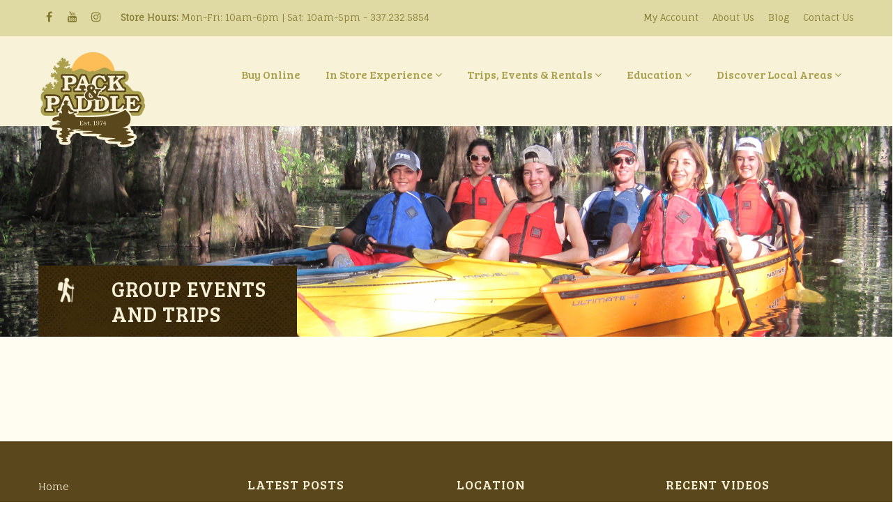

--- FILE ---
content_type: text/html; charset=UTF-8
request_url: https://packpaddle.com/events-and-trips/?ee=402
body_size: 25788
content:
<!DOCTYPE html>

<html lang="en-US">
<head>
<!-- Google tag (gtag.js) -->
<script async src="https://www.googletagmanager.com/gtag/js?id=G-VS6J75VBYN"></script>
<script>
  window.dataLayer = window.dataLayer || [];
  function gtag(){dataLayer.push(arguments);}
  gtag('js', new Date());

  gtag('config', 'G-VS6J75VBYN');
</script>
<meta http-equiv="x-ua-compatible" content="IE=Edge"/>
<meta charset="UTF-8" />
<meta name="viewport" content="width=device-width,initial-scale=1.0" />
<title>
Group Events and Trips - Pack and Paddle</title>
<link rel="shortcut icon" href="https://packpaddle.com/wp-content/uploads/2016/08/logo.png"/>
<script>
mixajaxurl = "https://packpaddle.com/wp-admin/admin-ajax.php";
</script>
<!-- html5.js for IE less than 9 -->
<!--[if lt IE 9]>
<script src="https://packpaddle.com/wp-content/themes/thefox/js/html5.js"></script>
<![endif]-->
<!-- css3-mediaqueries.js for IE less than 9 -->
<!--[if lt IE 9]>
<script src="https://packpaddle.com/wp-content/themes/thefox/js/css3-mediaqueries.js"></script>
<![endif]-->
<meta name='robots' content='index, follow, max-image-preview:large, max-snippet:-1, max-video-preview:-1' />

	<!-- This site is optimized with the Yoast SEO plugin v26.7 - https://yoast.com/wordpress/plugins/seo/ -->
	<link rel="canonical" href="https://packpaddle.com/events-and-trips/" />
	<meta property="og:locale" content="en_US" />
	<meta property="og:type" content="article" />
	<meta property="og:title" content="Group Events and Trips - Pack and Paddle" />
	<meta property="og:description" content="Read more" />
	<meta property="og:url" content="https://packpaddle.com/events-and-trips/" />
	<meta property="og:site_name" content="Pack and Paddle" />
	<meta property="article:modified_time" content="2021-02-19T15:46:45+00:00" />
	<meta name="twitter:label1" content="Est. reading time" />
	<meta name="twitter:data1" content="1 minute" />
	<script type="application/ld+json" class="yoast-schema-graph">{"@context":"https://schema.org","@graph":[{"@type":"WebPage","@id":"https://packpaddle.com/events-and-trips/","url":"https://packpaddle.com/events-and-trips/","name":"Group Events and Trips - Pack and Paddle","isPartOf":{"@id":"https://packpaddle.com/#website"},"datePublished":"2011-02-21T09:20:31+00:00","dateModified":"2021-02-19T15:46:45+00:00","breadcrumb":{"@id":"https://packpaddle.com/events-and-trips/#breadcrumb"},"inLanguage":"en-US","potentialAction":[{"@type":"ReadAction","target":["https://packpaddle.com/events-and-trips/"]}]},{"@type":"BreadcrumbList","@id":"https://packpaddle.com/events-and-trips/#breadcrumb","itemListElement":[{"@type":"ListItem","position":1,"name":"Home","item":"https://packpaddle.com/"},{"@type":"ListItem","position":2,"name":"Group Events and Trips"}]},{"@type":"WebSite","@id":"https://packpaddle.com/#website","url":"https://packpaddle.com/","name":"Pack and Paddle","description":"Outdoor Gear &amp; Apparel for Canoeing, Kayaking, and Camping","potentialAction":[{"@type":"SearchAction","target":{"@type":"EntryPoint","urlTemplate":"https://packpaddle.com/?s={search_term_string}"},"query-input":{"@type":"PropertyValueSpecification","valueRequired":true,"valueName":"search_term_string"}}],"inLanguage":"en-US"}]}</script>
	<!-- / Yoast SEO plugin. -->


<link rel='dns-prefetch' href='//fonts.googleapis.com' />
<link rel='dns-prefetch' href='//maxcdn.bootstrapcdn.com' />
<link rel='dns-prefetch' href='//fh-kit.com' />
<link rel='dns-prefetch' href='//www.googletagmanager.com' />
<link href='//hb.wpmucdn.com' rel='preconnect' />
<link href='http://fonts.googleapis.com' rel='preconnect' />
<link href='//fonts.gstatic.com' crossorigin='' rel='preconnect' />
<link rel="alternate" type="application/rss+xml" title="Pack and Paddle &raquo; Feed" href="https://packpaddle.com/feed/" />
<link rel="alternate" type="application/rss+xml" title="Pack and Paddle &raquo; Comments Feed" href="https://packpaddle.com/comments/feed/" />
<link rel="alternate" title="oEmbed (JSON)" type="application/json+oembed" href="https://packpaddle.com/wp-json/oembed/1.0/embed?url=https%3A%2F%2Fpackpaddle.com%2Fevents-and-trips%2F" />
<link rel="alternate" title="oEmbed (XML)" type="text/xml+oembed" href="https://packpaddle.com/wp-json/oembed/1.0/embed?url=https%3A%2F%2Fpackpaddle.com%2Fevents-and-trips%2F&#038;format=xml" />
		<!-- This site uses the Google Analytics by MonsterInsights plugin v9.11.1 - Using Analytics tracking - https://www.monsterinsights.com/ -->
		<!-- Note: MonsterInsights is not currently configured on this site. The site owner needs to authenticate with Google Analytics in the MonsterInsights settings panel. -->
					<!-- No tracking code set -->
				<!-- / Google Analytics by MonsterInsights -->
		<style id='wp-img-auto-sizes-contain-inline-css' type='text/css'>
img:is([sizes=auto i],[sizes^="auto," i]){contain-intrinsic-size:3000px 1500px}
/*# sourceURL=wp-img-auto-sizes-contain-inline-css */
</style>
<link rel='stylesheet' id='pt-cv-public-style-css' href='https://packpaddle.com/wp-content/plugins/content-views-query-and-display-post-page/public/assets/css/cv.css' type='text/css' media='all' />
<link rel='stylesheet' id='sbi_styles-css' href='https://packpaddle.com/wp-content/plugins/instagram-feed/css/sbi-styles.min.css' type='text/css' media='all' />
<style id='wp-emoji-styles-inline-css' type='text/css'>

	img.wp-smiley, img.emoji {
		display: inline !important;
		border: none !important;
		box-shadow: none !important;
		height: 1em !important;
		width: 1em !important;
		margin: 0 0.07em !important;
		vertical-align: -0.1em !important;
		background: none !important;
		padding: 0 !important;
	}
/*# sourceURL=wp-emoji-styles-inline-css */
</style>
<link rel='stylesheet' id='wp-block-library-css' href='https://packpaddle.com/wp-includes/css/dist/block-library/style.min.css' type='text/css' media='all' />
<style id='global-styles-inline-css' type='text/css'>
:root{--wp--preset--aspect-ratio--square: 1;--wp--preset--aspect-ratio--4-3: 4/3;--wp--preset--aspect-ratio--3-4: 3/4;--wp--preset--aspect-ratio--3-2: 3/2;--wp--preset--aspect-ratio--2-3: 2/3;--wp--preset--aspect-ratio--16-9: 16/9;--wp--preset--aspect-ratio--9-16: 9/16;--wp--preset--color--black: #000000;--wp--preset--color--cyan-bluish-gray: #abb8c3;--wp--preset--color--white: #ffffff;--wp--preset--color--pale-pink: #f78da7;--wp--preset--color--vivid-red: #cf2e2e;--wp--preset--color--luminous-vivid-orange: #ff6900;--wp--preset--color--luminous-vivid-amber: #fcb900;--wp--preset--color--light-green-cyan: #7bdcb5;--wp--preset--color--vivid-green-cyan: #00d084;--wp--preset--color--pale-cyan-blue: #8ed1fc;--wp--preset--color--vivid-cyan-blue: #0693e3;--wp--preset--color--vivid-purple: #9b51e0;--wp--preset--gradient--vivid-cyan-blue-to-vivid-purple: linear-gradient(135deg,rgb(6,147,227) 0%,rgb(155,81,224) 100%);--wp--preset--gradient--light-green-cyan-to-vivid-green-cyan: linear-gradient(135deg,rgb(122,220,180) 0%,rgb(0,208,130) 100%);--wp--preset--gradient--luminous-vivid-amber-to-luminous-vivid-orange: linear-gradient(135deg,rgb(252,185,0) 0%,rgb(255,105,0) 100%);--wp--preset--gradient--luminous-vivid-orange-to-vivid-red: linear-gradient(135deg,rgb(255,105,0) 0%,rgb(207,46,46) 100%);--wp--preset--gradient--very-light-gray-to-cyan-bluish-gray: linear-gradient(135deg,rgb(238,238,238) 0%,rgb(169,184,195) 100%);--wp--preset--gradient--cool-to-warm-spectrum: linear-gradient(135deg,rgb(74,234,220) 0%,rgb(151,120,209) 20%,rgb(207,42,186) 40%,rgb(238,44,130) 60%,rgb(251,105,98) 80%,rgb(254,248,76) 100%);--wp--preset--gradient--blush-light-purple: linear-gradient(135deg,rgb(255,206,236) 0%,rgb(152,150,240) 100%);--wp--preset--gradient--blush-bordeaux: linear-gradient(135deg,rgb(254,205,165) 0%,rgb(254,45,45) 50%,rgb(107,0,62) 100%);--wp--preset--gradient--luminous-dusk: linear-gradient(135deg,rgb(255,203,112) 0%,rgb(199,81,192) 50%,rgb(65,88,208) 100%);--wp--preset--gradient--pale-ocean: linear-gradient(135deg,rgb(255,245,203) 0%,rgb(182,227,212) 50%,rgb(51,167,181) 100%);--wp--preset--gradient--electric-grass: linear-gradient(135deg,rgb(202,248,128) 0%,rgb(113,206,126) 100%);--wp--preset--gradient--midnight: linear-gradient(135deg,rgb(2,3,129) 0%,rgb(40,116,252) 100%);--wp--preset--font-size--small: 13px;--wp--preset--font-size--medium: 20px;--wp--preset--font-size--large: 36px;--wp--preset--font-size--x-large: 42px;--wp--preset--spacing--20: 0.44rem;--wp--preset--spacing--30: 0.67rem;--wp--preset--spacing--40: 1rem;--wp--preset--spacing--50: 1.5rem;--wp--preset--spacing--60: 2.25rem;--wp--preset--spacing--70: 3.38rem;--wp--preset--spacing--80: 5.06rem;--wp--preset--shadow--natural: 6px 6px 9px rgba(0, 0, 0, 0.2);--wp--preset--shadow--deep: 12px 12px 50px rgba(0, 0, 0, 0.4);--wp--preset--shadow--sharp: 6px 6px 0px rgba(0, 0, 0, 0.2);--wp--preset--shadow--outlined: 6px 6px 0px -3px rgb(255, 255, 255), 6px 6px rgb(0, 0, 0);--wp--preset--shadow--crisp: 6px 6px 0px rgb(0, 0, 0);}:where(.is-layout-flex){gap: 0.5em;}:where(.is-layout-grid){gap: 0.5em;}body .is-layout-flex{display: flex;}.is-layout-flex{flex-wrap: wrap;align-items: center;}.is-layout-flex > :is(*, div){margin: 0;}body .is-layout-grid{display: grid;}.is-layout-grid > :is(*, div){margin: 0;}:where(.wp-block-columns.is-layout-flex){gap: 2em;}:where(.wp-block-columns.is-layout-grid){gap: 2em;}:where(.wp-block-post-template.is-layout-flex){gap: 1.25em;}:where(.wp-block-post-template.is-layout-grid){gap: 1.25em;}.has-black-color{color: var(--wp--preset--color--black) !important;}.has-cyan-bluish-gray-color{color: var(--wp--preset--color--cyan-bluish-gray) !important;}.has-white-color{color: var(--wp--preset--color--white) !important;}.has-pale-pink-color{color: var(--wp--preset--color--pale-pink) !important;}.has-vivid-red-color{color: var(--wp--preset--color--vivid-red) !important;}.has-luminous-vivid-orange-color{color: var(--wp--preset--color--luminous-vivid-orange) !important;}.has-luminous-vivid-amber-color{color: var(--wp--preset--color--luminous-vivid-amber) !important;}.has-light-green-cyan-color{color: var(--wp--preset--color--light-green-cyan) !important;}.has-vivid-green-cyan-color{color: var(--wp--preset--color--vivid-green-cyan) !important;}.has-pale-cyan-blue-color{color: var(--wp--preset--color--pale-cyan-blue) !important;}.has-vivid-cyan-blue-color{color: var(--wp--preset--color--vivid-cyan-blue) !important;}.has-vivid-purple-color{color: var(--wp--preset--color--vivid-purple) !important;}.has-black-background-color{background-color: var(--wp--preset--color--black) !important;}.has-cyan-bluish-gray-background-color{background-color: var(--wp--preset--color--cyan-bluish-gray) !important;}.has-white-background-color{background-color: var(--wp--preset--color--white) !important;}.has-pale-pink-background-color{background-color: var(--wp--preset--color--pale-pink) !important;}.has-vivid-red-background-color{background-color: var(--wp--preset--color--vivid-red) !important;}.has-luminous-vivid-orange-background-color{background-color: var(--wp--preset--color--luminous-vivid-orange) !important;}.has-luminous-vivid-amber-background-color{background-color: var(--wp--preset--color--luminous-vivid-amber) !important;}.has-light-green-cyan-background-color{background-color: var(--wp--preset--color--light-green-cyan) !important;}.has-vivid-green-cyan-background-color{background-color: var(--wp--preset--color--vivid-green-cyan) !important;}.has-pale-cyan-blue-background-color{background-color: var(--wp--preset--color--pale-cyan-blue) !important;}.has-vivid-cyan-blue-background-color{background-color: var(--wp--preset--color--vivid-cyan-blue) !important;}.has-vivid-purple-background-color{background-color: var(--wp--preset--color--vivid-purple) !important;}.has-black-border-color{border-color: var(--wp--preset--color--black) !important;}.has-cyan-bluish-gray-border-color{border-color: var(--wp--preset--color--cyan-bluish-gray) !important;}.has-white-border-color{border-color: var(--wp--preset--color--white) !important;}.has-pale-pink-border-color{border-color: var(--wp--preset--color--pale-pink) !important;}.has-vivid-red-border-color{border-color: var(--wp--preset--color--vivid-red) !important;}.has-luminous-vivid-orange-border-color{border-color: var(--wp--preset--color--luminous-vivid-orange) !important;}.has-luminous-vivid-amber-border-color{border-color: var(--wp--preset--color--luminous-vivid-amber) !important;}.has-light-green-cyan-border-color{border-color: var(--wp--preset--color--light-green-cyan) !important;}.has-vivid-green-cyan-border-color{border-color: var(--wp--preset--color--vivid-green-cyan) !important;}.has-pale-cyan-blue-border-color{border-color: var(--wp--preset--color--pale-cyan-blue) !important;}.has-vivid-cyan-blue-border-color{border-color: var(--wp--preset--color--vivid-cyan-blue) !important;}.has-vivid-purple-border-color{border-color: var(--wp--preset--color--vivid-purple) !important;}.has-vivid-cyan-blue-to-vivid-purple-gradient-background{background: var(--wp--preset--gradient--vivid-cyan-blue-to-vivid-purple) !important;}.has-light-green-cyan-to-vivid-green-cyan-gradient-background{background: var(--wp--preset--gradient--light-green-cyan-to-vivid-green-cyan) !important;}.has-luminous-vivid-amber-to-luminous-vivid-orange-gradient-background{background: var(--wp--preset--gradient--luminous-vivid-amber-to-luminous-vivid-orange) !important;}.has-luminous-vivid-orange-to-vivid-red-gradient-background{background: var(--wp--preset--gradient--luminous-vivid-orange-to-vivid-red) !important;}.has-very-light-gray-to-cyan-bluish-gray-gradient-background{background: var(--wp--preset--gradient--very-light-gray-to-cyan-bluish-gray) !important;}.has-cool-to-warm-spectrum-gradient-background{background: var(--wp--preset--gradient--cool-to-warm-spectrum) !important;}.has-blush-light-purple-gradient-background{background: var(--wp--preset--gradient--blush-light-purple) !important;}.has-blush-bordeaux-gradient-background{background: var(--wp--preset--gradient--blush-bordeaux) !important;}.has-luminous-dusk-gradient-background{background: var(--wp--preset--gradient--luminous-dusk) !important;}.has-pale-ocean-gradient-background{background: var(--wp--preset--gradient--pale-ocean) !important;}.has-electric-grass-gradient-background{background: var(--wp--preset--gradient--electric-grass) !important;}.has-midnight-gradient-background{background: var(--wp--preset--gradient--midnight) !important;}.has-small-font-size{font-size: var(--wp--preset--font-size--small) !important;}.has-medium-font-size{font-size: var(--wp--preset--font-size--medium) !important;}.has-large-font-size{font-size: var(--wp--preset--font-size--large) !important;}.has-x-large-font-size{font-size: var(--wp--preset--font-size--x-large) !important;}
/*# sourceURL=global-styles-inline-css */
</style>

<style id='classic-theme-styles-inline-css' type='text/css'>
/*! This file is auto-generated */
.wp-block-button__link{color:#fff;background-color:#32373c;border-radius:9999px;box-shadow:none;text-decoration:none;padding:calc(.667em + 2px) calc(1.333em + 2px);font-size:1.125em}.wp-block-file__button{background:#32373c;color:#fff;text-decoration:none}
/*# sourceURL=/wp-includes/css/classic-themes.min.css */
</style>
<link rel='stylesheet' id='wp-components-css' href='https://packpaddle.com/wp-includes/css/dist/components/style.min.css' type='text/css' media='all' />
<link rel='stylesheet' id='wp-preferences-css' href='https://packpaddle.com/wp-includes/css/dist/preferences/style.min.css' type='text/css' media='all' />
<link rel='stylesheet' id='wp-block-editor-css' href='https://packpaddle.com/wp-includes/css/dist/block-editor/style.min.css' type='text/css' media='all' />
<link rel='stylesheet' id='popup-maker-block-library-style-css' href='https://packpaddle.com/wp-content/plugins/popup-maker/dist/packages/block-library-style.css' type='text/css' media='all' />
<link rel='stylesheet' id='ubermenu-bree_serif-css' href='//fonts.googleapis.com/css?family=Bree+Serif%3A%2C300%2C400%2C700&#038;ver=6.9' type='text/css' media='all' />
<link rel='stylesheet' id='cff-css' href='https://packpaddle.com/wp-content/plugins/custom-facebook-feed/assets/css/cff-style.min.css' type='text/css' media='all' />
<link rel='stylesheet' id='sb-font-awesome-css' href='https://maxcdn.bootstrapcdn.com/font-awesome/4.7.0/css/font-awesome.min.css' type='text/css' media='all' />
<link rel='stylesheet' id='mc4wp-form-basic-css' href='https://packpaddle.com/wp-content/plugins/mailchimp-for-wp/assets/css/form-basic.css' type='text/css' media='all' />
<link rel='stylesheet' id='style-css' href='https://packpaddle.com/wp-content/themes/thefox/style.css' type='text/css' media='all' />
<link rel='stylesheet' id='style_end-css' href='https://packpaddle.com/wp-content/themes/thefox/style_end.css' type='text/css' media='all' />
<link rel='stylesheet' id='media-queries-css' href='https://packpaddle.com/wp-content/themes/thefox/media-queries_wide.css' type='text/css' media='all' />
<link rel='stylesheet' id='child-style-css' href='https://packpaddle.com/wp-content/themes/thefox_child_theme/style.css' type='text/css' media='all' />
<link rel='stylesheet' id='googlefonts-css' href='https://fonts.googleapis.com/css?family=Lato%3A100%2C300%2C400%2C600%2C700%2C900%7COpen+Sans%3A700%2C300%2C600%2C400%7CRaleway%3A900%7CPlayfair+Display%7C&#038;ver=6.9' type='text/css' media='all' />
<link rel='stylesheet' id='rgs-css' href='https://packpaddle.com/wp-content/themes/thefox/css/rgs.css' type='text/css' media='all' />
<link rel='stylesheet' id='css3_animations-css' href='https://packpaddle.com/wp-content/themes/thefox/css/animations.css' type='text/css' media='all' />
<link rel='stylesheet' id='flexslidercss-css' href='https://packpaddle.com/wp-content/themes/thefox/includes/Flexslider/flexslider.css' type='text/css' media='all' />
<link rel='stylesheet' id='font-awesome-thefox-css' href='https://packpaddle.com/wp-content/themes/thefox/css/font-awesome.css' type='text/css' media='all' />
<link rel='stylesheet' id='moon-css' href='https://packpaddle.com/wp-content/themes/thefox/css/moon.css' type='text/css' media='all' />
<link rel='stylesheet' id='elegant-css' href='https://packpaddle.com/wp-content/themes/thefox/css/elegant.css' type='text/css' media='all' />
<link rel='stylesheet' id='prettyphotocss-css' href='https://packpaddle.com/wp-content/themes/thefox/includes/prettyPhoto/css/prettyPhoto.css' type='text/css' media='all' />
<link rel='stylesheet' id='zilla-likes-css' href='https://packpaddle.com/wp-content/themes/thefox/includes/zilla-likes/styles/zilla-likes.css' type='text/css' media='all' />
<link rel='stylesheet' id='js_composer_front-css' href='https://packpaddle.com/wp-content/themes/thefox/css/thefox_js_composer.css' type='text/css' media='all' />
<link rel='stylesheet' id='fh-buttons-css' href='https://fh-kit.com/buttons/v2/?red=ff0000&#038;green=00ff00&#038;orange=f15a29' type='text/css' media='all' />
<link rel='stylesheet' id='searchwp-live-search-css' href='https://packpaddle.com/wp-content/plugins/searchwp-live-ajax-search/assets/styles/style.min.css' type='text/css' media='all' />
<style id='searchwp-live-search-inline-css' type='text/css'>
.searchwp-live-search-result .searchwp-live-search-result--title a {
  font-size: 16px;
}
.searchwp-live-search-result .searchwp-live-search-result--price {
  font-size: 14px;
}
.searchwp-live-search-result .searchwp-live-search-result--add-to-cart .button {
  font-size: 14px;
}

/*# sourceURL=searchwp-live-search-inline-css */
</style>
<link rel='stylesheet' id='ubermenu-css' href='https://packpaddle.com/wp-content/plugins/ubermenu/pro/assets/css/ubermenu.min.css' type='text/css' media='all' />
<link rel='stylesheet' id='ubermenu-grey-white-css' href='https://packpaddle.com/wp-content/plugins/ubermenu/assets/css/skins/blackwhite.css' type='text/css' media='all' />
<link rel='stylesheet' id='ubermenu-font-awesome-all-css' href='https://packpaddle.com/wp-content/plugins/ubermenu/assets/fontawesome/css/all.min.css' type='text/css' media='all' />
<link rel='stylesheet' id='redux-google-fonts-rd_data-css' href='https://fonts.googleapis.com/css?family=Fauna+One%3A400%7CBree+Serif%3A400&#038;ver=1768317755' type='text/css' media='all' />
<script type="text/javascript" src="https://packpaddle.com/wp-includes/js/jquery/jquery.min.js" id="jquery-core-js"></script>
<script type="text/javascript" src="https://packpaddle.com/wp-includes/js/jquery/jquery-migrate.min.js" id="jquery-migrate-js"></script>
<script type="text/javascript" src="https://packpaddle.com/wp-content/plugins/revslider/public/assets/js/rbtools.min.js" async id="tp-tools-js"></script>
<script type="text/javascript" src="https://packpaddle.com/wp-content/plugins/revslider/public/assets/js/rs6.min.js" async id="revmin-js"></script>
<script></script><link rel="https://api.w.org/" href="https://packpaddle.com/wp-json/" /><link rel="alternate" title="JSON" type="application/json" href="https://packpaddle.com/wp-json/wp/v2/pages/110" /><link rel="EditURI" type="application/rsd+xml" title="RSD" href="https://packpaddle.com/xmlrpc.php?rsd" />
<meta name="generator" content="Pack and Paddle 6.9 - https://packpaddle.com" />
<link rel='shortlink' href='https://packpaddle.com/?p=110' />
<meta name="generator" content="Site Kit by Google 1.170.0" />
<!--BEGIN: TRACKING CODE MANAGER (v2.5.0) BY INTELLYWP.COM IN HEAD//-->
<!-- Facebook Pixel Code -->
<script>
!function(f,b,e,v,n,t,s)
{if(f.fbq)return;n=f.fbq=function(){n.callMethod?
n.callMethod.apply(n,arguments):n.queue.push(arguments)};
if(!f._fbq)f._fbq=n;n.push=n;n.loaded=!0;n.version='2.0';
n.queue=[];t=b.createElement(e);t.async=!0;
t.src=v;s=b.getElementsByTagName(e)[0];
s.parentNode.insertBefore(t,s)}(window, document,'script',
'https://connect.facebook.net/en_US/fbevents.js');
fbq('init', '491614052157797');
fbq('track', 'PageView');
</script>
<noscript><img height="1" width="1" style="display:none" src="https://www.facebook.com/tr?id=491614052157797&ev=PageView&noscript=1" /></noscript>
<!-- End Facebook Pixel Code -->
<meta name="facebook-domain-verification" content="szvxk9kqxl8qig8vtnryb1xs38c548" />
<!-- Global site tag (gtag.js) - Google Analytics -->
<script async src="https://www.googletagmanager.com/gtag/js?id=UA-145846341-1"></script>
<script>
  window.dataLayer = window.dataLayer || [];
  function gtag(){dataLayer.push(arguments);}
  gtag('js', new Date());

  gtag('config', 'UA-145846341-1');
</script>
<!--END: https://wordpress.org/plugins/tracking-code-manager IN HEAD//--><style id="ubermenu-custom-generated-css">
/** Font Awesome 4 Compatibility **/
.fa{font-style:normal;font-variant:normal;font-weight:normal;font-family:FontAwesome;}

/** UberMenu Custom Menu Styles (Customizer) **/
/* main */
 .ubermenu-main.ubermenu-transition-fade .ubermenu-item .ubermenu-submenu-drop { margin-top:0; }
 .ubermenu-main .ubermenu-item-level-0 > .ubermenu-target { font-size:18px; }
 .ubermenu-main .ubermenu-submenu .ubermenu-item-header > .ubermenu-target, .ubermenu-main .ubermenu-tab > .ubermenu-target { font-size:18px; }
 .ubermenu-main .ubermenu-submenu .ubermenu-item-header > .ubermenu-target { color:#ffffff; }
 .ubermenu-main, .ubermenu-main .ubermenu-target, .ubermenu-main .ubermenu-nav .ubermenu-item-level-0 .ubermenu-target, .ubermenu-main div, .ubermenu-main p, .ubermenu-main input { font-family:'Bree Serif', sans-serif; }


/** UberMenu Custom Menu Item Styles (Menu Item Settings) **/
/* 21305 */  .ubermenu .ubermenu-submenu.ubermenu-submenu-id-21305 .ubermenu-target, .ubermenu .ubermenu-submenu.ubermenu-submenu-id-21305 .ubermenu-target > .ubermenu-target-description { color:#ffffff; }
/* 21312 */  .ubermenu .ubermenu-submenu.ubermenu-submenu-id-21312 .ubermenu-target, .ubermenu .ubermenu-submenu.ubermenu-submenu-id-21312 .ubermenu-target > .ubermenu-target-description { color:#ffffff; }
/* 21319 */  .ubermenu .ubermenu-submenu.ubermenu-submenu-id-21319 .ubermenu-target, .ubermenu .ubermenu-submenu.ubermenu-submenu-id-21319 .ubermenu-target > .ubermenu-target-description { color:#ffffff; }
/* 21323 */  .ubermenu .ubermenu-submenu.ubermenu-submenu-id-21323 .ubermenu-target, .ubermenu .ubermenu-submenu.ubermenu-submenu-id-21323 .ubermenu-target > .ubermenu-target-description { color:#ffffff; }
/* 21334 */  .ubermenu .ubermenu-submenu.ubermenu-submenu-id-21334 .ubermenu-target, .ubermenu .ubermenu-submenu.ubermenu-submenu-id-21334 .ubermenu-target > .ubermenu-target-description { color:#ffffff; }
/* 21341 */  .ubermenu .ubermenu-submenu.ubermenu-submenu-id-21341 .ubermenu-target, .ubermenu .ubermenu-submenu.ubermenu-submenu-id-21341 .ubermenu-target > .ubermenu-target-description { color:#ffffff; }
/* 21354 */  .ubermenu .ubermenu-submenu.ubermenu-submenu-id-21354 .ubermenu-target, .ubermenu .ubermenu-submenu.ubermenu-submenu-id-21354 .ubermenu-target > .ubermenu-target-description { color:#ffffff; }


/** UberMenu Custom Tweaks (General Settings) **/
.ubermenu-target {
padding:25px 18px!important; }
/* Status: Loaded from Transient */

</style><!-- Custom Styling -->
<style type="text/css">
#logo_img img{max-width:157px;}.cl_before_logo{margin-right:108.5px;}.cl_after_logo{margin-left:108.5px;}.nav_type_9_c #logo_img, .nav_type_9_c .logo_text{margin-left:-78.5px;}.nav_type_9_c #logo_img,.nav_type_9_c .logo_text{min-width:157px;}#mobile-menu{background:#333333}#mobile-menu ul ul,#mobile-menu #rd_wpml #lang_sel ul ul{background:#444444;}#mobile-menu ul ul ul{background:#4c4c4c;}#mobile-menu .mobile-ul-open > a{color:#FCB614}#mobile-menu .mobile-ul-open:after{color:#FCB614 !important;}#mobile-menu .current_page_item{ background:#262626;}#mobile-menu .current_page_item > a { border-left:2px solid #FCB614;}#mobile-menu ul li a,#mobile-menu #rd_wpml #lang_sel a{color:#ffffff}#mobile-menu .menu-item-has-children:after{color:#6b6b6b;}#mobile-menu ul li li li a{color:#8e8e8e}#mobile-menu ul ul .menu-item-has-children:after{color:#7c7c7c;}#mobile_menu_search #search input[type=text]{background:#262626 !important; color:#8e8e8e;}#mobile_menu_search #search input[type=submit]{color:#8e8e8e;}#top_bar,#rd_wpml #lang_sel ul ul{background:#dfd9a4;}.topbar_type_1,.topbar_type_1 a,.topbar_type_1 #rd_wpml #lang_sel a{color:#847b30;}.topbar_type_1 strong,.topbar_type_1 .topbar_woocommerce_login.type1 .topbar_sign_in,.topbar_type_1 .topbar_woocommerce_login.type1 .topbar_register,.topbar_type_1 .topbar_woocommerce_login.type1 .topbar_signed_in,.topbar_type_1 #rd_wpml #lang_sel li li a:hover{color:#847b30;}.topbar_type_1 .top_email:before,.topbar_type_1 .top_phone:before,.topbar_type_1 .top_text:before{color:#5a471b;}.topbar_type_1 .top_email,.topbar_type_1 .top_phone,.topbar_type_1 #header_socials,.topbar_type_1 .header_current_cart{border-right:1px solid transparent; padding-right:20px; padding-left:20px;}.topbar_type_1 .topbar_woocommerce_login{border-right:1px solid transparent; border-left:1px solid transparent; padding-right:20px; padding-left:20px;}.topbar_type_1 #rd_wpml,.topbar_type_1 .top_bar_menu{border-right:1px solid transparent;}.topbar_type_1 .wrapper > div:first-child {border-left:1px solid transparent;}.topbar_type_1 .topbar_woocommerce_login.type1 .topbar_register{ border:1px solid transparent; border-bottom:2px solid transparent}.topbar_type_1 .topbar_woocommerce_login.type2 .topbar_register{ border:1px solid #847b30; background:#847b30; color:#dfd9a4;}.topbar_type_1 .topbar_woocommerce_login.type2 .topbar_sign_in,.topbar_type_1 .topbar_woocommerce_login.type2 .topbar_signed_in{ border:1px solid #847b30;}.topbar_type_1 #header_socials a:hover{ color:#847b30;}.topbar_type_2,.topbar_type_2 a,.topbar_type_2 #rd_wpml #lang_sel a{color:#847b30;}.topbar_type_2 strong,.topbar_type_2 .topbar_woocommerce_login.type1 .topbar_sign_in,.topbar_type_2 .topbar_woocommerce_login.type1 .topbar_register,.topbar_type_2 .topbar_woocommerce_login.type1 .topbar_signed_in,.topbar_type_2 #rd_wpml #lang_sel li li a:hover{color:#847b30;}.topbar_type_2 .top_email:before,.topbar_type_2 .top_phone:before,.topbar_type_2 .top_text:before{color:#5a471b;}.topbar_type_2 .top_email,.topbar_type_2 .top_phone,.topbar_type_2 #header_socials,.topbar_type_2 .header_current_cart{border-right:1px solid transparent; padding-right:20px; padding-left:20px;}.topbar_type_2 .topbar_woocommerce_login{border-right:1px solid transparent; border-left:1px solid transparent; padding-right:20px; padding-left:20px;}.topbar_type_2 { border-top:5px solid transparent;}.topbar_type_2 #rd_wpml,.topbar_type_2 .top_bar_menu{border-right:1px solid transparent;}.topbar_type_2 .wrapper > div:first-child {border-left:1px solid transparent;}.topbar_type_2 .topbar_woocommerce_login.type1 .topbar_register{ border:1px solid transparent; border-bottom:2px solid transparent}.topbar_type_2 .topbar_woocommerce_login.type2 .topbar_register{ border:1px solid #847b30; background:#847b30; color:#dfd9a4;}.topbar_type_2 .topbar_woocommerce_login.type2 .topbar_sign_in,.topbar_type_2 .topbar_woocommerce_login.type2 .topbar_signed_in{ border:1px solid #847b30;}.topbar_type_2 #header_socials a:hover{ color:#847b30;}.topbar_type_3,.topbar_type_3 a,.topbar_type_3 #rd_wpml #lang_sel a{color:#847b30;}.topbar_type_3 strong,.topbar_type_3 .topbar_woocommerce_login.type1 .topbar_sign_in,.topbar_type_3 .topbar_woocommerce_login.type1 .topbar_register,.topbar_type_3 .topbar_woocommerce_login.type1 .topbar_signed_in,.topbar_type_3 #rd_wpml #lang_sel li li a:hover{color:#847b30;}.topbar_type_3 .top_email:before,.topbar_type_3 .top_phone:before,.topbar_type_3 .top_text:before{color:#5a471b;}.topbar_type_2 { border-top:5px solid transparent;}.topbar_type_3 .topbar_woocommerce_login.type1 .topbar_register{ border:1px solid transparent; border-bottom:2px solid transparent}.topbar_type_3 .topbar_woocommerce_login.type2 .topbar_register{ border:1px solid #847b30; background:#847b30; color:#dfd9a4;}.topbar_type_3 .topbar_woocommerce_login.type2 .topbar_sign_in,.topbar_type_3 .topbar_woocommerce_login.type2 .topbar_signed_in{ border:1px solid #847b30;}.topbar_type_3 #header_socials a:hover{ color:#847b30;}.topbar_type_4,.topbar_type_4 a,.topbar_type_4 #rd_wpml #lang_sel a{color:#847b30;}.topbar_type_4 strong,.topbar_type_4 .topbar_woocommerce_login.type1 .topbar_sign_in,.topbar_type_4 .topbar_woocommerce_login.type1 .topbar_register,.topbar_type_4 .topbar_woocommerce_login.type1 .topbar_signed_in,.topbar_type_4 #rd_wpml #lang_sel li li a:hover{color:#847b30;}.topbar_type_4 .top_email:before,.topbar_type_4 .top_phone:before,.topbar_type_4 .top_text:before{color:#5a471b;}.topbar_type_4 { border-top:5px solid transparent;}.topbar_type_4 .topbar_woocommerce_login.type1 .topbar_register{ border:1px solid transparent; border-bottom:2px solid transparent}.topbar_type_4 .topbar_woocommerce_login.type2 .topbar_register{ border:1px solid #847b30; background:#847b30; color:#dfd9a4;}.topbar_type_4 .topbar_woocommerce_login.type2 .topbar_sign_in,.topbar_type_4 .topbar_woocommerce_login.type2 .topbar_signed_in{ border:1px solid #847b30;}.topbar_type_4 #header_socials a:hover{ color:#847b30;}.topbar_type_5,.topbar_type_5 a,.topbar_type_5 #rd_wpml #lang_sel a{color:#847b30;}.topbar_type_5 strong,.topbar_type_5 .topbar_woocommerce_login.type1 .topbar_sign_in,.topbar_type_5 .topbar_woocommerce_login.type1 .topbar_register,.topbar_type_5 .topbar_woocommerce_login.type1 .topbar_signed_in,.topbar_type_5 #rd_wpml #lang_sel li li a:hover,.topbar_woocommerce_login.type2 .topbar_sign_in:hover,.top_email a:hover{color:#847b30;}.topbar_type_5 .top_email:before,.topbar_type_5 .top_phone:before,.topbar_type_5 .top_text:before{color:#5a471b; }.topbar_type_5 .top_email,.topbar_type_5 .top_phone,.topbar_type_5 #header_socials,.topbar_type_5 .header_current_cart{border-right:1px solid transparent; padding-right:20px; padding-left:20px;}.topbar_type_5 .topbar_woocommerce_login{border-right:1px solid transparent; border-left:1px solid transparent; padding-right:20px; padding-left:20px;}.topbar_type_5 .wrapper > div:first-child {border-left:1px solid transparent;}.topbar_type_5 #rd_wpml,.topbar_type_5 .top_bar_menu{border-right:1px solid transparent;}.topbar_type_5 { border-top:4px solid transparent; border-bottom:1px solid transparent}.topbar_type_5 .topbar_woocommerce_login.type1 .topbar_register{ border:1px solid transparent; border-bottom:2px solid transparent}.topbar_type_5 .topbar_woocommerce_login.type2 .topbar_register{ border:1px solid #847b30; background:#847b30; color:#dfd9a4;}.topbar_type_5 .topbar_woocommerce_login.type2 .topbar_sign_in,.topbar_type_5 .topbar_woocommerce_login.type2 .topbar_signed_in{ border:1px solid #847b30;}.topbar_type_5 #header_socials a:hover{ color:#847b30;}.header_current_cart .cart-content-tb.tbi-with-border{border:1px solid transparent;}.header_current_cart .cart-content-tb.tbi-with-bg{background:transparent;}.header_current_cart .cart-content-tb:before{color:#5a471b;}.header_current_cart .cart-content-tb:hover{color:#847b30;}.nav_type_1 ul li a,.nav_type_2 ul li a,.nav_type_3 ul li a,.nav_type_4 ul li a,.nav_type_5 ul li a,.nav_type_6 ul li a,.nav_type_7 ul li a,.nav_type_8 ul li a,.nav_type_9 ul li a,.nav_type_9_c ul li a,.nav_type_10 ul li a,.nav_type_11 ul li a,.nav_type_12 ul li a,.nav_type_13 ul li a,.nav_type_14 ul li a,.nav_type_15 ul li a,.nav_type_16 ul li a,.nav_type_17 ul li a,.nav_type_18 ul li a,.nav_type_19 ul li a,.nav_type_19_f ul li a{font-family:Bree Serif !important; font-size:16px !important; font-weight:400 !important; }.transparent_header{background:rgba(255,255,255,0)!important;}.transparent_header{border-bottom:1px solid rgba(255,255,255,0)!important;}header,.mt_menu{background:#f8f2d8;}header.transparent_header.opaque_header{background:#f8f2d8 !important; border-bottom:none!important;}#nav_button:before,#nav_button_alt:before{color:#aaa04e;}.logo_text a{color:#aaa04e;}.transparent_header .logo_text a{color:#fff;}.transparent_header.opaque_header .logo_text a{color:#aaa04e;}.transparent_header nav > ul > li > a, .transparent_header .cart-content, .transparent_header nav > li.current-menu-item li a, .transparent_header #searchtop_img .fa-search, .transparent_header .header_si a, .transparent_header #nav_button:before {
	color:rgba(255,255,255,0.85)!important;
	}.nav_type_1 nav ul,.nav_type_1 .header_current_cart{background:#f8f2d8;}.nav_type_1 ul li a,.nav_type_1 a#searchtop_img{color:#aaa04e;}.nav_type_1 nav ul li a:hover,.nav_type_1 > ul > .current-menu-item > a{color:#5a471b; background:#f8f2d8;}.nav_type_1 .cart-content:hover,.nav_type_1 #searchtop_img:hover i{color:#5a471b;}header.nav_type_2{border-top:1px solid #dfd9a4;}.nav_type_2 nav ul,.nav_type_2 .header_current_cart{background:#f8f2d8;}.nav_type_2 ul li a,.nav_type_2 a#searchtop_img{color:#aaa04e;}.nav_type_2 nav ul li a:hover,.nav_type_2 > ul > .current-menu-item > a,.transparent_header.nav_type_2 nav > ul > .current-menu-item > a,.transparent_header.nav_type_2 nav > ul > li > a:hover{color:#5a471b; border-top:3px solid #5a471b; }.nav_type_2 .cart-content:hover,.nav_type_2 #searchtop_img:hover i{color:#5a471b;}header.nav_type_3{border-top:1px solid #dfd9a4;}.nav_type_3 nav ul,.nav_type_3 .header_current_cart{background:#f8f2d8;}.nav_type_3 ul li a,.nav_type_3 a#searchtop_img{color:#aaa04e;}.nav_type_3 nav ul li a:hover,.nav_type_3 > ul > .current-menu-item > a{color:#5a471b; background:#f8f2d8;}.nav_type_3 .cart-content:hover,.nav_type_3 #searchtop_img:hover i{color:#5a471b;}header.nav_type_4{border-top:1px solid #dfd9a4;}.nav_type_4 nav ul,.nav_type_4 .header_current_cart{background:#f8f2d8;}.nav_type_4 ul li a,.nav_type_4 a#searchtop_img{color:#aaa04e;}.nav_type_4 nav ul li a:hover,.nav_type_4  > ul > .current-menu-item > a{color:#5a471b; background:#f8f2d8;}.nav_type_4 .cart-content:hover,.nav_type_4 #searchtop_img:hover i{color:#5a471b;}.nav_type_5 nav ul,.nav_type_5 .header_current_cart{background:#f8f2d8;}.nav_type_5 ul li a{color:#aaa04e; border-top:5px solid #f8f2d8;}.nav_type_5 a#searchtop_img{color:#aaa04e;}.nav_type_5 nav ul li a:hover,.nav_type_5 > ul > .current-menu-item > a,.transparent_header.nav_type_5 nav > ul > .current-menu-item > a,.transparent_header.nav_type_5 nav > ul > li > a:hover{color:#5a471b; border-top:5px solid #5a471b !important; }.nav_type_5 .cart-content:hover,.nav_type_5 #searchtop_img:hover i{color:#5a471b;}.nav_type_6 nav ul,.nav_type_6 .header_current_cart{background:#f8f2d8;}.nav_type_6 ul li a{color:#aaa04e; border-top:5px solid #f8f2d8;}.nav_type_6 a#searchtop_img{color:#aaa04e;}.nav_type_6 nav ul li a:hover,.nav_type_6 > ul > .current-menu-item > a,.transparent_header.nav_type_6 nav > ul > .current-menu-item > a,.transparent_header.nav_type_6 nav > ul > li > a:hover{color:#5a471b; border-top:5px solid #5a471b !important;}.nav_type_6 .cart-content:hover,.nav_type_6 #searchtop_img:hover i{color:#5a471b;}.nav_type_7 nav ul,.nav_type_7 .header_current_cart{background:#f8f2d8;}.nav_type_7 ul li a,.nav_type_7 a#searchtop_img{color:#aaa04e;}.nav_type_7 nav ul li a:hover,.nav_type_7 > ul > .current-menu-item > a{color:#5a471b; background:#f8f2d8;}.nav_type_7 .cart-content:hover,.nav_type_7 #searchtop_img:hover i{color:#5a471b;}header.nav_type_8{border-top:1px solid #dfd9a4;}.nav_type_8 nav ul,.nav_type_8 .header_current_cart{background:#f8f2d8;}.nav_type_8 ul li a,.nav_type_8 a#searchtop_img{color:#aaa04e;}.nav_type_8 nav ul li a:hover,.nav_type_8 > ul > .current-menu-item > a{color:#5a471b; background:#f8f2d8;}.nav_type_8 .cart-content:hover,.nav_type_8 #searchtop_img:hover i{color:#5a471b;}.nav_type_9 nav ul,.nav_type_9 .header_current_cart{background:#f8f2d8;}.nav_type_9 ul li a{color:#aaa04e; border-top:5px solid rgba(0,0,0,0);}.nav_type_9 a#searchtop_img{color:#aaa04e;}.nav_type_9 nav ul li a:hover,.nav_type_9 > ul > .current-menu-item > a,.transparent_header.nav_type_9 nav > ul > .current-menu-item > a,.transparent_header.nav_type_9 nav > ul > li > a:hover{color:#5a471b; border-top:5px solid #5a471b !important;}.nav_type_9 .cart-content:hover,.nav_type_9 #searchtop_img:hover i{color:#5a471b;}.nav_type_9_c nav ul,.nav_type_9_c .header_current_cart{background:#f8f2d8;}.nav_type_9_c ul li a{color:#aaa04e; border-top:5px solid rgba(0,0,0,0);}.nav_type_9_c a#searchtop_img{color:#aaa04e;}.nav_type_9_c nav ul li a:hover,.nav_type_9_c > ul > .current-menu-item > a,.transparent_header.nav_type_9_c nav > ul > .current-menu-item > a,.transparent_header.nav_type_9_c nav > ul > li > a:hover{color:#5a471b; border-top:5px solid #5a471b !important;}.nav_type_9_c .header_current_cart,.nav_type_9_c #searchtop{display:none !important;}.nav_type_10 nav ul,.nav_type_10 .header_current_cart{background:#f8f2d8;}.nav_type_10 ul li a{color:#aaa04e; border-top:5px solid rgba(0,0,0,0);}.nav_type_10 a#searchtop_img{color:#aaa04e;}.nav_type_10 nav ul li a:hover,.nav_type_10 > ul > .current-menu-item > a,.transparent_header.nav_type_15 nav > ul > .current-menu-item > a,.transparent_header.nav_type_15 nav > ul > li > a:hover{color:#5a471b; border-top:5px solid #5a471b !important;}.nav_type_10 .cart-content:hover,.nav_type_10 #searchtop_img:hover i{color:#5a471b;}.nav_type_11 nav ul,.nav_type_11 .header_current_cart{background:#f8f2d8;}.nav_type_11 ul li a{color:#aaa04e; border:1px solid rgba(0,0,0,0);}.nav_type_11 a#searchtop_img{color:#aaa04e;}.nav_type_11 nav ul li a:hover,.nav_type_11 > ul > .current-menu-item > a,.transparent_header.nav_type_11 nav > ul > .current-menu-item > a,.transparent_header.nav_type_11 nav > ul > li > a:hover{color:#5a471b; border:1px solid #5a471b !important; background:#f8f2d8;}.nav_type_11 .cart-content:hover,.nav_type_11 #searchtop_img:hover i{color:#5a471b;}.nav_type_12 nav ul,.nav_type_12 .header_current_cart{background:#f8f2d8;}.nav_type_12 ul li a{color:#aaa04e; border:2px solid rgba(0,0,0,0);}.nav_type_12 a#searchtop_img{color:#aaa04e;}.nav_type_12 nav ul li a:hover,.nav_type_12 > ul > .current-menu-item > a,.transparent_header.nav_type_12 nav > ul > .current-menu-item > a,.transparent_header.nav_type_12 nav > ul > li > a:hover{color:#5a471b; border:2px solid #5a471b !important; background:#f8f2d8;}.nav_type_12 .cart-content:hover,.nav_type_12 #searchtop_img:hover i{color:#5a471b;}header.nav_type_13{border-top:2px solid #dfd9a4;}.nav_type_13 nav ul,.nav_type_13 .header_current_cart{background:#f8f2d8;}.nav_type_13 ul li a,.nav_type_13 a#searchtop_img{color:#aaa04e;}.nav_type_13 nav ul li a:hover,.nav_type_13 > ul > .current-menu-item > a{color:#5a471b; background:#f8f2d8;}.nav_type_13 .cart-content:hover,.nav_type_13 #searchtop_img:hover i{color:#5a471b;}header.nav_type_14{border-top:5px solid #dfd9a4;}.nav_type_14 nav ul,.nav_type_1 .header_current_cart{background:#f8f2d8;}.nav_type_14 ul li a,.nav_type_14 a#searchtop_img{color:#aaa04e;}.nav_type_14 nav ul li a:hover,.nav_type_14 > ul > .current-menu-item > a{color:#5a471b; background:#f8f2d8;}.nav_type_14 .cart-content:hover,.nav_type_14 #searchtop_img:hover i{color:#5a471b;}.header_bottom_nav.transparent_header.opaque_header{background:#f8f2d8 !important;}header.nav_type_15,.header_bottom_nav.nav_type_15{border-top:1px solid #dfd9a4;}.header_bottom_nav.nav_type_15{background:#f8f2d8;}.nav_type_15 ul li a{color:#aaa04e; border-right:1px solid #dfd9a4}.nav_type_15 ul li:first-child a{border-left:1px solid #dfd9a4} .nav_type_15 nav ul li a:hover,.nav_type_15 > ul > .current-menu-item > a{color:#5a471b; background:#f8f2d8;}header #header_socials a,.nav_type_15 a#searchtop_img{color:#aaa04e;}header #header_socials a:hover{color:#5a471b;}.header_bottom_nav.nav_type_15 .cart-content:hover,.header_bottom_nav.nav_type_15 #searchtop_img:hover i{color:#5a471b;}.header_bottom_nav.nav_type_16{border-top:1px solid #dfd9a4;}.header_bottom_nav.nav_type_16{background:#f8f2d8;}.nav_type_16 ul li a,.nav_type_16 a#searchtop_img{color:#aaa04e;}.nav_type_16 nav ul li a:hover,.nav_type_16 > ul > .current-menu-item > a{color:#5a471b; background:#f8f2d8;}.header_bottom_nav.nav_type_16 .cart-content:hover,.header_bottom_nav.nav_type_16 #searchtop_img:hover i{color:#5a471b;}.header_bottom_nav.nav_type_17{border-top:1px solid #dfd9a4;}.header_bottom_nav.nav_type_17{background:#f8f2d8;}.nav_type_17 ul li a,.nav_type_17 a#searchtop_img{color:#aaa04e;}.nav_type_17 nav ul li a:hover,.nav_type_17 > ul > .current-menu-item > a,.transparent_header.nav_type_17 nav > ul > .current-menu-item > a,.transparent_header.nav_type_17 nav > ul > li > a:hover{color:#5a471b; border-top:3px solid #5a471b !important;}.header_bottom_nav.nav_type_17 .cart-content:hover,.header_bottom_nav.nav_type_17 #searchtop_img:hover i{color:#5a471b;}.header_bottom_nav.nav_type_18{border-top:1px solid #dfd9a4;}.header_bottom_nav.nav_type_18{background:#f8f2d8;}.nav_type_18 ul li a,.nav_type_18 a#searchtop_img{color:#aaa04e;}.nav_type_18 nav ul li a:hover,.nav_type_18 > ul >.current-menu-item > a{color:#5a471b; background#f8f2d8;}.header_bottom_nav.nav_type_18 .cart-content:hover,.header_bottom_nav.nav_type_18 #searchtop_img:hover i{color:#5a471b;}.nav_type_19 ul li a,.nav_type_19_f ul li a{color:#aaa04e;}.nav_type_19 ul > li > a,.nav_type_19_f ul > li > a{border-bottom:1px solid #dfd9a4;}.nav_type_19 ul ul li a,.nav_type_19_f ul ul li a{border-right:1px solid #dfd9a4;}#edge-search-form .search_button_icon{color:#aaa04e;}.nav_type_19 ul li a:hover,.nav_type_19 > ul > .current-menu-item > a,.nav_type_19_f ul li a:hover,.nav_type_19_f > ul > .current-menu-item > a{color:#5a471b;}.nav_type_19 .cart-content:hover,.nav_type_19 #searchtop_img:hover i,.nav_type_19_f .cart-content:hover,.nav_type_19_f #searchtop_img:hover i{color:#5a471b;}#fixed_header_socials a{color:#aaa04e;}#fixed_header_socials a{border:1px solid #dfd9a4;}.fixed_header_left{border-right:1px solid #ecf0f1;}#edge-search-form input[type=text]{border:1px solid #dfd9a4; background:#f8f2d8;}ul.header_current_cart li .cart-content{color:#aaa04e; font-weight: normal;}.transparent_header.opaque_header nav > ul > li > a, .transparent_header.opaque_header .cart-content{color:#aaa04e !important;}.transparent_header.opaque_header nav > ul > li > a:hover,.transparent_header nav > ul > .current-menu-item > a,.transparent_header.opaque_header nav > ul > .current-menu-item > a,.transparent_header nav > ul > li > a:hover{color:#5a471b !important;}#header_container nav .rd_megamenu ul ul li a, .rd_megamenu ul ul li a,#header_container nav ul ul li a{font-family:Fauna One !important; font-size:14px !important; font-weight:400 !important; line-height:14px !important; }ul.header_cart_dropdown,.header_cart_dropdown .button,#search-form,#search-form.pop_search_form #ssform,.child_pages_ctn li,#header_container nav ul li ul,#header_container nav ul li ul a{background:#fffcf1;}#header_container nav .rd_megamenu ul li a, .rd_megamenu ul li a,.header_cart_dropdown ul.cart_list li a,.header_cart_dropdown .widget_shopping_cart_content .rd_cart_buttons a{color:#5a471b;}.header_cart_dropdown, #header_container nav .rd_megamenu ul ul li a, .rd_megamenu ul ul li a,#header_container nav ul ul li a,.header_cart_dropdown .rd_clear_btn,.header_cart_dropdown .total,#search-form.pop_search_form #ssform,.child_pages_ctn a{color:#aaa04e;}.header_cart_dropdown .quantity,.header_cart_dropdown .product_list_widget span.amount,.header_cart_dropdown .total .amount,.search_button_icon{color:#fdbe57;}.header_cart_dropdown ul.cart_list li a.remove:hover,.child_pages_ctn a:hover{background:#fce66a; color:#fffcf1;}.header_cart_dropdown ul.cart_list li a:hover{color:#fce66a;}.header_cart_dropdown .rd_clear_btn:hover{color:#5a471b;}ul.header_cart_dropdown,#search-form.pop_search_form #ssform{border:1px solid #f8f2d8;}#header_container nav ul ul .current-menu-item li a, #header_container nav ul ul li a{border-left:1px solid #f8f2d8;}#header_container .fixed_header_left nav ul ul ul li a{border-left:1px solid #f8f2d8 !important;}#header_container .fixed_header_left nav ul ul .current-menu-item li a, #header_container .fixed_header_left nav ul ul li a{border-right:1px solid #f8f2d8 !important;}#header_container .fixed_header_left nav ul ul, #header_container .fixed_header_left nav ul ul{border-top:1px solid #f8f2d8 !important;}#header_container nav ul ul li,ul.header_cart_dropdown ul.product_list_widget li.child_pages_ctn a{border-bottom:1px solid #f8f2d8;}#header_container .rd_megamenu ul li ul,.header_cart_dropdown .clear_total{border-top:1px solid #f8f2d8;}#header_container nav ul ul,.widget_shopping_cart_content,#search-form{border-top:3px solid #fdbe57;}.current_item_number{background:#fdbe57;}.rd_cart_buttons{background:#5a471b;}.header_cart_dropdown .button{background:#fffcf1; border:2px solid #fffcf1  !important;}.header_cart_dropdown .widget_shopping_cart_content .rd_cart_buttons .button:hover{background:#5a471b; border:2px solid #fffcf1 !important; color:#fffcf1;}.current_item_number:before{border-color: transparent #fdbe57 transparent;}.header_cart_dropdown ul.cart_list li a.remove{background:#aaa04e;}#header_container nav ul ul li a:hover,#header_container nav ul ul li.current-menu-item > a{background:#f8f2d8; color:#5a471b;}#header_container nav ul ul .mm_widget_area{border:none!important; border-left:1px solid #f8f2d8 !important;}#header_container nav .rd_megamenu .mm_widget_area .rd_megamenu_widget_area .product_list_widget a{color:#5a471b;}#header_container nav .rd_megamenu .mm_widget_area .rd_megamenu_widget_area .product_list_widget a:hover{color:#fce66a;}#header_container nav .rd_megamenu .mm_widget_area .rd_megamenu_widget_area .sb_widget h3{color:#5a471b}#header_container nav .rd_megamenu .mm_widget_area .rd_megamenu_widget_area #lang_sel a{color:#aaa04e; background:#fffcf1; border:1px solid #f8f2d8}#header_container nav .rd_megamenu .mm_widget_area .rd_megamenu_widget_area #lang_sel a:hover{color:#5a471b;}#header_container nav .rd_megamenu .mm_widget_area .rd_megamenu_widget_area .widget_recent_entries ul li{border-bottom:1px solid #f8f2d8}#header_container nav .rd_megamenu .mm_widget_area .rd_megamenu_widget_area .widget_recent_entries ul li a{color:#aaa04e}#header_container nav .rd_megamenu .mm_widget_area .rd_megamenu_widget_area .widget_recent_entries ul li a:hover{color:#fdbe57}#header_container nav .rd_megamenu .mm_widget_area .rd_megamenu_widget_area #recentcomments li{border-bottom:1px solid #f8f2d8}#header_container nav .rd_megamenu .mm_widget_area .rd_megamenu_widget_area #recentcomments li a{color:#5a471b;}#header_container nav .rd_megamenu .mm_widget_area .rd_megamenu_widget_area #recentcomments li a:hover{color:#fce66a;}#header_container nav .rd_megamenu .mm_widget_area .rd_megamenu_widget_area .rd_widget_recent_entries li{border-bottom:1px solid #f8f2d8}#header_container nav .rd_megamenu .mm_widget_area .rd_megamenu_widget_area .w_comment a{color:#aaa04e;}#header_container nav .rd_megamenu .mm_widget_area .rd_megamenu_widget_area .w_comment a:hover{color:#fdbe57;}#header_container nav .rd_megamenu .mm_widget_area .rd_megamenu_widget_area .widget_recent_entry h4 a{color:#5a471b;}#header_container nav .rd_megamenu .mm_widget_area .rd_megamenu_widget_area .widget_recent_entry h4 a:hover{color:#fdbe57;}#header_container nav .rd_megamenu .mm_widget_area .rd_megamenu_widget_area .widget_archive ul li,#header_container nav .rd_megamenu .mm_widget_area .rd_megamenu_widget_area .widget_meta ul li{border-bottom:1px solid #f8f2d8}#header_container nav .rd_megamenu .mm_widget_area .rd_megamenu_widget_area .widget_archive ul li a,#header_container nav .rd_megamenu .mm_widget_area .rd_megamenu_widget_area .widget_meta ul li a{color:#aaa04e;}#header_container nav .rd_megamenu .mm_widget_area .rd_megamenu_widget_area .widget_archive ul li a:hover,#header_container nav .rd_megamenu .mm_widget_area .rd_megamenu_widget_area .widget_meta ul li a:hover{color:#fdbe57;}#header_container nav .rd_megamenu .mm_widget_area .rd_megamenu_widget_area .page_item a, #header_container nav .rd_megamenu .mm_widget_area .rd_megamenu_widget_area .menu-item a{border-bottom:1px solid #f8f2d8; color:#aaa04e;}#header_container nav .rd_megamenu .mm_widget_area .rd_megamenu_widget_area .page_item a:hover, #header_container nav .rd_megamenu .mm_widget_area .rd_megamenu_widget_area .menu-item a:hover,#header_container nav .rd_megamenu .mm_widget_area .rd_megamenu_widget_area .current_page_item a,#header_container nav .rd_megamenu .mm_widget_area .rd_megamenu_widget_area .current_page_item a{color:#fdbe57; }#header_container nav .rd_megamenu .mm_widget_area .rd_megamenu_widget_area .page_item a:before, #header_container nav .rd_megamenu .mm_widget_area .rd_megamenu_widget_area .menu-item a:before { color:#5a471b;}#header_container nav .rd_megamenu .mm_widget_area .rd_megamenu_widget_area #wp-calendar caption{background:#5a471b; color:#fffcf1}#header_container nav .rd_megamenu .mm_widget_area .rd_megamenu_widget_area #wp-calendar{border:1px solid #f8f2d8}#wp-calendar th{color:#5a471b;}#header_container nav .rd_megamenu .mm_widget_area .rd_megamenu_widget_area #wp-calendar tbody td a{color:#fff; background:#5a471b;}#header_container nav .rd_megamenu .mm_widget_area .rd_megamenu_widget_area #wp-calendar tbody td a:hover{color:#fff; background:#fdbe57;}#header_container nav .rd_megamenu .mm_widget_area .rd_megamenu_widget_area #wp-calendar td#next a:hover:after,#header_container nav .rd_megamenu .mm_widget_area .rd_megamenu_widget_area #wp-calendar td#prev a:hover:after{background:#fdbe57;}body{font-family:Fauna One; font-size:14px; font-weight:400; line-height:24px; }p{  line-height:24px; }h1{font-family:Bree Serif; font-size:34px; font-weight:400; line-height:42px; }h2{font-family:Bree Serif; font-size:24px; font-weight:400; line-height:36px; }h3{font-family:Bree Serif; font-size:20px; font-weight:400; line-height:24px; }h4{font-family:Bree Serif; font-size:18px; font-weight:400; line-height:24px; }h5{font-family:Bree Serif; font-size:16px; font-weight:400; line-height:24px; }h6{font-family:Bree Serif; font-size:14px; font-weight:400; line-height:24px; }body,#jprePercentage{color:#847b30}body a,.hl_color,#sidebar #search input[type=submit]:hover,.wpb_widgetised_column #search input[type=submit]:hover,.strong_colored strong{color:#fdbe57}body a:hover{color:#5a471b}h1,h2,h3,h4,h5,h6{color:#5a471b}.partners_left, .partners_right{background:#5a471b}.def_section,blockquote{background:#fffcf1}#to_top:hover,.b-read-now:hover{background:#fdbe57}::-webkit-input-placeholder{color:#847b30}:-moz-placeholder{color:#847b30}::-moz-placeholder{color:#847b30}:-ms-input-placeholder{color:#847b30}#sidebar #search input[type=submit],.wpb_widgetised_column #search input[type=submit]{color:#847b30}input[type=text], input[type=email], input[type=password], textarea,#coupon_code{color:#847b30; border:1px solid #f8f2d8; background:#ffffff;}input[type="checkbox"]{color:#ffffff; border:1px solid #f8f2d8; background:#ffffff;}input[type=checkbox]:checked{color:#ffffff; border:1px solid #fce66a; background:#fce66a;}.flex-direction-nav li a{color:#5a471b; background:#fffcf1;}.wpb_text_column ol li:before{background:#847b30}.wpb_text_column ol li:hover:before{background:#fdbe57}blockquote{ border:1px solid #f8f2d8; }blockquote:before,.post-password-form input[type=submit]{ background:#fdbe57; }.code_box_ctn{ background:#ffffff; }.wp-caption{ background:#ffffff; border:1px solid #f8f2d8; }.tp-caption a {color: #fff;}.tp-caption a:hover { color: #fff;}.tp-bannertimer{background: #5a471b; background: -moz-linear-gradient(left,  #5a471b 0%, #fce66a 100%); background: -webkit-gradient(linear, left top, right top, color-stop(0%,#5a471b), color-stop(100%,#fce66a)); background: -webkit-linear-gradient(left,  #5a471b 0%,#fce66a 100%); background: -o-linear-gradient(left,  #5a471b 0%,#fce66a 100%); background: -ms-linear-gradient(left,  #5a471b 0%,#fce66a 100%); background: linear-gradient(to right,  #5a471b 0%,#fce66a 100%); filter: progid:DXImageTransform.Microsoft.gradient( startColorstr="#5a471b", endColorstr="#fce66a",GradientType=1 );} .page_title_ctn{border-bottom:1px solid transparent;  }.page_title_ctn h1{color:#f8f2d8; }#crumbs a,#crumbs span{color:#f8f2d8; }.rd_child_pages{color:#f8f2d8; border:1px solid #f8f2d8; background:transparent;}.search_results strong{color:#fdbe57; }.search_sf .rd_search_sc #search input[type=submit]{background:#5a471b !important;}.search_sf .rd_search_sc #search input[type=submit]:hover{background:#5a471b !important;}.post_single .post-title h2 a,.blog_related_post .post-title h2 a,.logged-in-as a{color:#5a471b}.post_single .post-title h2 a:hover,.blog_related_post .post-title h2 a:hover{color:#5a471b}.mejs-container .mejs-controls,.audio_ctn{background:#847b30 !important;}.mejs-controls .mejs-time-rail .mejs-time-current{background:#5a471b !important; }.mejs-controls .mejs-horizontal-volume-slider .mejs-horizontal-volume-current{background:#5a471b !important; }.post_quote_text,.post_quote_author,.post_single_business .post_quote_text:after{background:#fdbe57; color:#ffffff!important;}.post-info a{color:#847b30}.post_single .post-info a:hover{color:#5a471b}.single_post_navigation,.post-info{border-bottom:1px solid #f8f2d8}.single_post_navigation_bottom{border-top:1px solid #f8f2d8}.tags_icon{background:#5a471b; color:#ffffff;}.single_post_tags{border:1px solid #f8f2d8; background:#ffffff;}.shareicons_icon{background:#fdbe57; color:#ffffff;}.single_post_share_icon{border:1px solid #f8f2d8; background:#ffffff;}.single_post_share_icon .share-box li a{color:#847b30;}.single_post_share_icon .share-box li a:hover{color:#fdbe57 !important;}#author-bio{border:1px solid #f8f2d8; background:#ffffff; color:#847b30; box-shadow:0 0px 0px #fffcf1, 0 4px 0 -1px #fffcf1, 0 0px 0px 0px #fffcf1,0 0px 0px #fffcf1, 0 4px 0 0px #f8f2d8, 0px 0px 0px 0px #fffcf1;}#author-info h3{color:#5a471b;}.author_posts_link{color:#847b30;}.author_posts_link:hover{color:#fdbe57;}.comment_ctn{border:1px solid #f8f2d8; background:#ffffff; color:#847b30; box-shadow:0 0px 0px #fffcf1, 0 4px 0 -1px #fffcf1, 0 0px 0px 0px #fffcf1,0 0px 0px #fffcf1, 0 4px 0 0px #f8f2d8, 0px 0px 0px 0px #fffcf1;}#business_comments #comments ul li .details span.Reply a{border:1px solid #f8f2d8; background:#ffffff; color:#847b30;}.comment_count h3 a{color:#5a471b}#comments ul li .details span.author a,#comments ul li .details span.author{color:#5a471b}#comments ul li .details span.date a{color:#847b30}#comments ul li .details span.Reply a{background:#847b30; color:#ffffff}#comments ul li .details span.Reply a:hover{background:#5a471b; color:#ffffff}#business_comments #comments ul li .comment_ctn{border-bottom:1px solid #f8f2d8;}#comments > ul > li ul{border-left:1px solid #f8f2d8}#comments ul li li .comment_ctn:before{background:#f8f2d8;}input.single_post_author,input.single_post_email,input.single_post_url,.single_post_comment{background:#ffffff}input.single_post_author:focus,input.single_post_email:focus,input.single_post_url:focus,.single_post_comment:focus{background:#ffffff}#add-comment input#submit{background:#5a471b; color:#fffcf1}#add-comment input#submit:hover{background:#5a471b; color:#fffcf1}#business_comments #add-comment input#submit,#respond input#submit{background:#fdbe57; color:#fffcf1}#business_comments #add-comment input#submit:hover,,#respond input#submit:hover{background:#5a471b; color:#fffcf1}#business_comments #comments ul li .details span.Reply a:hover{background:#fdbe57 !important; color:#fffcf1; border-color:#fdbe57;}.blog_related_post .more-link{border:1px solid #5a471b; color:#5a471b; background:#fffcf1;}.blog_related_post .more-link:hover{color:#fffcf1; background:#5a471b;}.cbp_type03 .rp_left,.cbp_type03 .rp_right{background:#5a471b}.cbp_type03 .rp_left:hover,.cbp_type03 .rp_right:hover{background:#5a471b}.cbp_type03 .blog_related_post .more-link:hover{background:#5a471b; border-color:#5a471b;}.cbp_type05 .rp_left,.cbp_type05 .rp_right,.cbp_type08 .rp_left,.cbp_type08 .rp_right{background:#fdbe57}.cbp_type05 .rp_left:hover,.cbp_type05 .rp_right:hover,.cbp_type08 .rp_left:hover,.cbp_type08 .rp_right:hover{background:#5a471b}.cbp_type05 .carousel_recent_post .blog_box_content,.cbp_type08 .carousel_recent_post .blog_box_content{color:#847b30}.cbp_type05 .carousel_recent_post h5.widget_post_title a,.cbp_type08 .carousel_recent_post h5.widget_post_title a{color:#5a471b}.cbp_type05 .carousel_recent_post:hover .blog_box_content,.cbp_type05 .blog_post_link_ctn,.cbp_type08 .carousel_recent_post:hover .blog_box_content,.cbp_type08 .blog_post_link_ctn{background:#5a471b; color:#a1b1bc;}.cbp_type05 .carousel_recent_post:hover h5.widget_post_title a,.cbp_type08 .carousel_recent_post:hover h5.widget_post_title a{color:#fffcf1}.cbp_type06 .rp_left,.cbp_type06 .rp_right{background:#847b30}.cbp_type06 .rp_left:hover,.cbp_type06 .rp_right:hover{background:#5a471b}.cbp_type06 .carousel_recent_post .blog_box_content{color:#847b30}.cbp_type06 .carousel_recent_post h5.widget_post_title a{color:#5a471b}.cbp_type06 a.more-link{background:#847b30; color:#fff;}.cbp_type06 a.more-link:after{background:#5a471b; color:#fff;}.cbp_type06 a.more-link:hover{background:#fdbe57; color:#fff;}.cbp_type06 a.more-link:hover:after{
background: rgba(0, 0, 0, 0.21); color:#fff;}.sp_left:hover,.sp_right:hover{background:#fdbe57; border-color:#fdbe57;}.sb_widget h3{color:#5a471b}.sb_widget > h3:before{border-top:7px solid #fdbe57; border-bottom:7px solid #fce66a;}#sidebar #lang_sel a,.wpb_widgetised_column #lang_sel a{color:#847b30; background:#fffcf1; border:1px solid #f8f2d8}#sidebar #lang_sel a:hover,.wpb_widgetised_column #lang_sel a:hover{color:#5a471b;}#sidebar .widget_recent_entries ul li,.wpb_widgetised_column .widget_recent_entries ul li{border-bottom:1px solid #f8f2d8}#sidebar .widget_recent_entries ul li a,.wpb_widgetised_column .widget_recent_entries ul li a{color:#847b30}#sidebar .widget_recent_entries ul li a:hover,.wpb_widgetised_column .widget_recent_entries ul li a:hover{color:#fdbe57}#sidebar #recentcomments li,.wpb_widgetised_column #recentcomments li{border-bottom:1px solid #f8f2d8}#sidebar #recentcomments li a,.wpb_widgetised_column #recentcomments li a,#sidebar .tweets li a,.wpb_widgetised_column .tweets li a{color:#5a471b;}#sidebar #recentcomments li a:hover,.wpb_widgetised_column  #recentcomments li a:hover{color:#5a471b;}#sidebar .rd_widget_recent_entries li,.wpb_widgetised_column .rd_widget_recent_entries li,#sidebar  .tweets li,.wpb_widgetised_column .tweets li{border-bottom:1px solid #f8f2d8}#sidebar .tagcloud a ,.wpb_widgetised_column .tagcloud a {border:1px solid #f8f2d8; color:#847b30}#sidebar .tagcloud a:hover,.wpb_widgetised_column .tagcloud a:hover{background:#fdbe57; border-color:#fdbe57; color:#ffffff;}#sidebar .w_comment a,.wpb_widgetised_column .w_comment a{color:#847b30;}#sidebar .w_comment a:hover,.wpb_widgetised_column .w_comment a:hover{color:#fdbe57;}#sidebar .widget_recent_entry h4 a,.wpb_widgetised_column .widget_recent_entry h4 a{color:#5a471b;}#sidebar .widget_recent_entry h4 a:hover,.wpb_widgetised_column .widget_recent_entry h4 a:hover{color:#fdbe57;}#sidebar .widget_archive ul li,#sidebar .widget_meta ul li,.wpb_widgetised_column .widget_archive ul li,.wpb_widgetised_column .widget_meta ul li{border-bottom:1px solid #f8f2d8}#sidebar .widget_archive ul li a,#sidebar .widget_meta ul li a,.wpb_widgetised_column  .widget_archive ul li a,.wpb_widgetised_column .widget_meta ul li a{color:#847b30;}#sidebar .widget_archive ul li a:hover,#sidebar .widget_meta ul li a:hover,.wpb_widgetised_column .widget_archive ul li a:hover,.wpb_widgetised_column .widget_meta ul li a:hover{color:#fdbe57;}#sidebar .page_item a, #sidebar .menu-item a,.wpb_widgetised_column .page_item a,.wpb_widgetised_column .menu-item a{border-bottom:1px solid #f8f2d8; color:#847b30;}#sidebar .page_item a:hover, #sidebar .menu-item a:hover,#sidebar .current_page_item a,#sidebar .current_page_item a,.wpb_widgetised_column .page_item a:hover,.wpb_widgetised_column .menu-item a:hover,.wpb_widgetised_column .current_page_item a{color:#fdbe57; }#sidebar .page_item a:before, #sidebar .menu-item a:before,.wpb_widgetised_column .page_item a:before,.wpb_widgetised_column .menu-item a:before{ color:#fdbe57;}#wp-calendar caption{background:#5a471b; color:#fffcf1}#wp-calendar{border:1px solid #f8f2d8}#wp-calendar th{color:#fdbe57;}#wp-calendar tbody td a{color:#fff; background:#fdbe57;}#wp-calendar tbody td a:hover{color:#fff; background:#fdbe57;}#wp-calendar td#next a:hover:after,#wp-calendar td#prev a:hover:after{background:#fdbe57;}.rd_widget_recent_entries .thumbnail a:before,.port_tn a:before,.rd_widget_recent_entries_f .thumbnail a:before{background:#fdbe57;}.single_port_navigation,.port_details_full_information .item_details_info{border-bottom:1px solid #f8f2d8;}.all_projects_btn{color:#847b30;}.next_project{border:1px solid #f8f2d8; background:#f8f2d8; color:#5a471b;}.next_project:hover{border:1px solid #5a471b; background:#5a471b; color:#fff;}.previous_project{border:1px solid #847b30; background:#fffcf1; color:#847b30;}.previous_project:hover{border:1px solid #5a471b; background:#5a471b; color:#fff;}.port_details_subtitle{color:#fdbe57;}.port_meta{border-bottom:1px solid #f8f2d8;}.next_project{border-bottom:1px solid #f8f2d8;}.port_vp a{background:#5a471b;}.port_vp a:hover{background:#5a471b; color:#fff;}.single_staff_meta{border-top:1px solid #f8f2d8;}#member_email a:hover, .sc-share-box #member_email a, .single_staff_social #member_email a,.share_icons_business .share-box #member_email a{background:#fdbe57;}.product_filtering {border-bottom:1px solid #f8f2d8}.filter_param,.filter_param li ul{background:#ffffff; border:1px solid #f8f2d8; color:#847b30;}.filter_param strong{color:#5a471b;}.current_li:after{border-left:1px solid #f8f2d8;}.filter_param.filter_param_sort{background:#847b30; border:1px solid #847b30;}.filter_param.filter_param_sort a{color:#ffffff}.filter_param.filter_param_order a,.filter_param.filter_param_count a{color:#847b30}.filter_param.filter_param_order a:hover,.filter_param.filter_param_count a:hover{color:#5a471b}.shop_two_col,.shop_three_col,.shop_four_col,.caroufredsel_wrapper .inner_product,.woocommerce .products li{color:#847b30; background:#ffffff; border:1px solid #f8f2d8;}.custom_cart_button a{color:#847b30;}.custom_cart_button a:hover{color:#5a471b;}.product_box {border-top:1px solid #f8f2d8; border-bottom:1px solid #f8f2d8;}.product_box h3{color:#5a471b;}.product_box h3:hover{color:#fdbe57;}.product_box .price{color:#847b30;}.product_box .price del{color:#847b30 !important;}.product_box .price ins{color:#fdbe57;}.adding_to_cart_working .icon_status_inner:before{color:#fdbe57;}.adding_to_cart_completed .icon_status_inner:before{color:#5a471b;}.single_product_main_image div,.single_products_thumbnails img,.single_product_navigation .previous_product,.single_product_navigation .next_product {border:1px solid #f8f2d8 }.single_product_navigation .previous_product:hover,.single_product_navigation .next_product:hover{border:1px solid #5a471b; background:#5a471b; color:#fffcf1 }.single_products_thumbnails img.selected{border:1px solid #fdbe57 }.product_nav_left:hover,.product_nav_right:hover{background:#fdbe57 }.product_title.entry-title,.woocommerce-tabs ul li a,.related h2,.single_product_navigation .previous_product,.single_product_navigation .next_product,.woocommerce-page #reviews #comments ol.commentlist li .comment-text p.meta strong, .woocommerce-page #reviews #comments h2,.show_review_form.button {color:#5a471b }.summary.entry-summary .price,.summary.entry-summary .price del,.show_review_form.button,.woocommerce-page #reviews #comments ol.commentlist li .comment-text p.meta{color:#847b30 }.summary.entry-summary .price ins,.woocommerce-product-rating .woocommerce-review-link,.custom_cart_button .button.add_to_cart_button.product_type_simple.added{color:#fdbe57 }.woocommerce-product-rating .woocommerce-review-link:hover{color:#5a471b }button.single_add_to_cart_button.button.alt{color:#5a471b; background:#fffcf1; border:2px solid #5a471b; }button.single_add_to_cart_button.button.alt:hover{color:#fffcf1; background:#5a471b; border:2px solid #5a471b; }.single_product_navigation{border-top:1px solid #f8f2d8 }.related_left, .related_right,.upsells_left, .upsells_right{border:1px solid #f8f2d8; color:#847b30 ; background:#ffffff;}.related_left:hover, .related_right:hover,.upsells_left:hover, .upsells_right:hover{border:1px solid #fce66a; color:#ffffff ; background:#fce66a;}.woo-share-box ul li a,.woo_img_next,.woo_img_prev{background:#f8f2d8; color:#847b30 ;}.woo_img_next:hover,.woo_img_prev:hover{background:#5a471b; color:#fffcf1 ;}.woocommerce-tabs .tabs li a{border-right:1px solid #f8f2d8 }.woocommerce-tabs,.woocommerce-tabs li.active{border-left:1px solid #f8f2d8 }.woocommerce-tabs li.active{border-bottom:1px solid #fffcf1 }.woocommerce-tabs .tabs li a{border-top:1px solid #f8f2d8 }.woocommerce-tabs .panel{border:1px solid #f8f2d8 }.woocommerce-page #reviews #comments h2,#reviews #comments ol.commentlist li{border-bottom:1px solid #f8f2d8 !important; }.chosen-container-single .chosen-single,#rd_login_form .inline,.product-description a,.shipping td:last-child{color:#847b30}.chosen-container-single .chosen-single,.select2-drop{background:#fffcf1}.woocommerce-cart .cart_totals h2, .woocommerce-cart form h2, .woocommerce-checkout .woocommerce h2,.woocommerce form .form-row label, .woocommerce-page form .form-row label,.checkout_steps .active_step,.product-qty,.rd_order_total,.country_to_state,.cross-sells h2,.woocommerce-cart .cart_totals,.shop_table.order_details tfoot,.woocommerce .order_details li strong, .woocommerce-page .order_details li strong{color:#5a471b}.woocommerce-cart .cart_totals strong, .rd_order_total .total strong,.shop_table.order_details tfoot .amount,.order_complete_ctn h3,.customer_details dd{color:#fdbe57;}.woocommerce-checkout input[type=text],.woocommerce-checkout input[type=email],.woocommerce-checkout input[type=password],.woocommerce-checkout textarea,.form-row .chosen-container-single .chosen-single,.woocommerce-checkout .product-name img,.order_and_total_wrapper,.user_current_cart,.woocommerce-page table.cart img,.woocommerce-message, .woocommerce-error, .woocommerce-info,.country_to_state,.shop_table.order_details,.woocommerce .order_details, .woocommerce-page .order_details,#calc_shipping_state,.woocommerce-cart #coupon_code,.woocommerce form .form-row input.input-text,.country_to_state .select2-choice,.state_select .select2-choice,#calc_shipping_state .select2-choice,.select2-drop-active,#braintree-cc-exp-month, #braintree-cc-exp-year{border:1px solid #f8f2d8; color: #847b30;}.woocommerce-page input[type=submit],.woocommerce-page button[type=submit],.customer_details_next,.rd_create_acc,#place_order,.rd_coupon_form .alt2,.coupon input.button.alt2,#review_form  input[type=submit],.woocommerce .addresses .title .edit, .woocommerce-page .addresses .title .edit {background:#fdbe57; color:#fffcf1;}.cart_details_back,.customer_details_back,#rd_login_form input[type=submit],#rd_login_form button[type=submit],.rd_guest_acc,.update_cart input.checkout-button.button,.cart-collaterals .shipping_calculator .button,.create_acc_done,.wc-backward{background:#847b30; color:#fffcf1;}.shop_table thead{background:#f8f2d8; color:#5a471b;}ul.payment_methods.methods li{border-bottom:1px solid #f8f2d8;}.woocommerce-page .order_details li{border-right:1px solid #f8f2d8;}.cart_totals tr td,.cart_totals tr th{border:1px solid #f8f2d8 !important;}.cart_totals tr td{border-left:none!important;}.cart_totals tr:first-child td,.cart_totals tr:first-child th{border-bottom:none!important;}.cart_totals tr:last-child td,.cart_totals tr:last-child th{border-top:none!important;}.show_review_form.button:hover{color:#5a471b;}.woocommerce-page input[type=submit]:hover,.woocommerce-page button[type=submit]:hover,.customer_details_next:hover,.rd_create_acc:hover,#place_order:hover,.rd_coupon_form .alt2:hover,.coupon input.button.alt2:hover,#review_form input[type=submit]:hover,.woocommerce .addresses .title .edit:hover, .woocommerce-page .addresses .title .edit:hover{background:#5a471b; color:#fffcf1;}.cart_details_back:hover,.customer_details_back:hover,.rd_guest_acc:hover,#rd_login_form input[type=submit]:hover,#rd_login_form button[type=submit]:hover,.update_cart input.checkout-button.button:hover,.cart-collaterals .shipping_calculator .button:hover,.wc-backward:hover{background:#5a471b; color:#fffcf1;}.my_account_orders{border:1px solid #f8f2d8;}nav.woocommerce-MyAccount-navigation ul li a{color:#847b30}a.woocommerce-MyAccount-downloads-file.button.alt { background#fdbe57;}#sidebar #searchform div #s,.wpb_widgetised_column #searchform div #s{background:#ffffff !important; border:1px solid #f8f2d8; color:#847b30}#s::-webkit-input-placeholder{color:#847b30}#s:-moz-placeholder{color:#847b30}#s::-moz-placeholder{color:#847b30}#s:-ms-input-placeholder{color:#847b30}.widget_product_search input[type=submit]{background:none!important; color:#847b30}.widget_product_search input[type=submit]:hover{background:none!important; color:#fce66a}.ui-slider-handle.ui-state-default.ui-corner-all{background:#fdbe57}.ui-slider-range.ui-widget-header.ui-corner-all{background:#f8f2d8}.price_slider.ui-slider.ui-slider-horizontal.ui-widget.ui-widget-content.ui-corner-all{border:1px solid #f8f2d8}.price_slider_amount button.button{color:#fffcf1; background:#847b30;}#sidebar .price_label,.wpb_widgetised_column .price_label{color:#847b30}.price_label .to,.price_label .from{color:#5a471b}#sidebar .widget_price_filter .price_slider_amount .button:hover,.wpb_widgetised_column .widget_price_filter .price_slider_amount .button:hover{background:#5a471b; color:#fffcf1;}.product_list_widget a,#sidebar .widget_shopping_cart a.button{color:#5a471b}ul.product_list_widget li{border-bottom:1px solid #f8f2d8}.product_list_widget span.amount{color:#847b30}.product_list_widget ins span.amount{color:#fdbe57}#sidebar .cat-item a,.wpb_widgetised_column .cat-item a{color:#5a471b}#sidebar .cat-item a:hover,.wpb_widgetised_column .cat-item a:hover{color:#5a471b}#sidebar .cat-item,.wpb_widgetised_column .cat-item,#sidebar .cat-item .children,.wpb_widgetised_column .cat-item .children{border-top:1px solid #f8f2d8}#sidebar .cat-item .children .children a,.wpb_widgetised_column .cat-item .children .children a{color:#847b30}#sidebar .cat-item .children .children a:hover,.wpb_widgetised_column .cat-item .children .children a:hover{color:#5a471b}#sidebar .cat-got-children:after,.wpb_widgetised_column .cat-got-children:after{border-color:#847b30; color:#847b30;}#sidebar .product_list_widget span.amount,.wpb_widgetised_column .product_list_widget span.amount{color:#847b30}#sidebar .product_list_widget ins span.amount,.wpb_widgetised_column .product_list_widget ins span.amount{color:#fdbe57}#header_container .cart-notification{background:#5a471b; border-left:5px solid #fdbe57;  }#header_container .cart-notification,#sidebar .widget_shopping_cart .rd_clear_btn{color:#847b30; }#header_container .cart-notification span{color:#fffcf1; }.rd_tabs li,.rd_tabs.horizontal .tabs-container{background:#fffcf1; }.rd_tabs.horizontal .tabs li,.rd_tabs.horizontal .tabs-container{border:1px solid #f8f2d8; }.rd_tabs.horizontal .tabs li:last-child{border-right:1px solid #f8f2d8 !important; }.rd_tabs.horizontal .active{border-bottom:1px solid #fffcf1 !important; }.rd_tabs.horizontal.rd_tab_1 li a,.rd_tabs.horizontal.rd_tab_2 li a,.rd_tabs.horizontal.rd_tab_4 li a{color:#847b30; }.rd_tabs.horizontal.rd_tab_1 li a:hover,.rd_tabs.horizontal.rd_tab_2 li a:hover,.rd_tabs.horizontal.rd_tab_4 li a:hover{color:#5a471b; }.rd_tabs.horizontal.rd_tab_1 .active {border-top:3px solid #fdbe57; }.rd_tabs.horizontal.rd_tab_1 .active a,.rd_tabs.horizontal.rd_tab_2 .active a,.rd_tabs.horizontal.rd_tab_1 .active a:hover,.rd_tabs.horizontal.rd_tab_2 .active a:hover{color:#fdbe57; }.rd_tabs.horizontal.rd_tab_2 .active {border-top:4px solid #fdbe57; }.rd_tabs.horizontal.rd_tab_3 .tabs li{background:#847b30; }.rd_tabs.horizontal.rd_tab_3 .tabs li a{color:#fffcf1; }.rd_tabs.horizontal.rd_tab_3 .tabs li.active {background:#fffcf1; }.rd_tabs.horizontal.rd_tab_3 .tabs li.active a{color:#5a471b; }.rd_tabs.horizontal.rd_tab_4 li.active a{color:#5a471b; }.rd_tabs.rd_vtab_1 #tabs{border-top:1px solid #f8f2d8; }.rd_tabs.rd_vtab_1 li,.rd_tabs.rd_vtab_1 .tab_content{border:1px solid #f8f2d8; }.rd_tabs.rd_vtab_1 li{background:#ffffff; }.rd_tabs.rd_vtab_1 li.active,.rd_tabs.rd_vtab_1 .tabs-container{background:#fffcf1; }.rd_tabs.rd_vtab_1.rd_vtab_left li.active {border-left:1px solid rgba(0,0,0,0); border-right:1px solid #fffcf1;}.rd_tabs.rd_vtab_1.rd_vtab_right li.active {border-right:1px solid rgba(0,0,0,0); border-left:1px solid #fffcf1;}.rd_tabs.vertical li a{color:#847b30;}.rd_tabs.rd_vtab_1.vertical.rd_vtab_left li a{border-left:5px solid#ffffff;}.rd_tabs.rd_vtab_1.vertical.rd_vtab_right li a{border-right:5px solid#ffffff;}.rd_tabs.rd_vtab_1.vertical.rd_vtab_left li.active a{color:#5a471b; border-left:5px solid#fdbe57;}.rd_tabs.rd_vtab_1.vertical.rd_vtab_right li.active a{color:#5a471b; border-right:5px solid#fdbe57;}.rd_tabs.rd_vtab_2 li{border-bottom:1px solid #f8f2d8; }.rd_tabs.rd_vtab_2 li.active a{color:#fdbe57; }.rd_tabs.rd_vtab_2 li{border-bottom:1px solid #f8f2d8; }.rd_tabs.rd_vtab_2.rd_vtab_left .tabs-container{border-left:1px solid #f8f2d8; }.rd_tabs.rd_vtab_2.rd_vtab_left .tab_content{border-left:1px solid #f8f2d8; background:#fffcf1;}.rd_tabs.rd_vtab_2.rd_vtab_right .tab_content{border-right:1px solid #f8f2d8; background:#fffcf1;}.rd_clear_alert{border:1px solid #f8f2d8; }.thefox_bigloader .loader_button{background:#21C2F8; }#coming_soon_form input[type=button]{background:#1abc9c; }#coming_soon_form input[type=button]:hover{background:#21C2F8; }.thefox_bigloader .loader_tophalf{background: -moz-linear-gradient(left, rgba(52, 192, 191, 0.5) 0%, #1abc9c 100%); background: -webkit-gradient(linear, left top, right top, color-stop(0%,rgba(52, 192, 191, 0.5)) color-stop(100%,#1abc9c)); background: -webkit-linear-gradient(left, rgba(52, 192, 191, 0.5) 0%,#1abc9c 100%); background: -o-linear-gradient(left, rgba(52, 192, 191, 0.5) 0%,#1abc9c 100%); background: -ms-linear-gradient(left, rgba(52, 192, 191, 0.5) 0%,#1abc9c 100%); background: linear-gradient(to right, rgba(52, 192, 191, 0.5) 0%,#1abc9c 100%);}.thefox_bigloader .loader_bottomhalf{background: -moz-linear-gradient(left, rgba(52, 192, 191, 0.5) 1%, rgba(77, 196, 226, 0) 100%); background: -webkit-gradient(linear, left top, right top, color-stop(1%,rgba(52, 192, 191, 0.5)), color-stop(100%,rgba(77, 196, 226, 0))); background: -webkit-linear-gradient(left, rgba(52, 192, 191, 0.5) 1%,rgba(77, 196, 226, 0) 100%); background: -o-linear-gradient(left, rgba(52, 192, 191, 0.5) 1%,rgba(77, 196, 226, 0) 100%); background: -ms-linear-gradient(left, rgba(52, 192, 191, 0.5) 1%,rgba(77, 196, 226, 0) 100%); background: linear-gradient(to right, rgba(52, 192, 191, 0.5) 1%,rgba(77, 196, 226, 0)  100%);}#jpreOverlay .thefox_bigloader .loader_button{background:#21C2F8; }#jpreOverlay .thefox_bigloader .loader_tophalf{background: -moz-linear-gradient(left, rgba(52, 192, 191, 0.5) 0%, #1abc9c 100%); background: -webkit-gradient(linear, left top, right top, color-stop(0%,rgba(52, 192, 191, 0.5)) color-stop(100%,#1abc9c)); background: -webkit-linear-gradient(left, rgba(52, 192, 191, 0.5) 0%,#1abc9c 100%); background: -o-linear-gradient(left, rgba(52, 192, 191, 0.5) 0%,#1abc9c 100%); background: -ms-linear-gradient(left, rgba(52, 192, 191, 0.5) 0%,#1abc9c 100%); background: linear-gradient(to right, rgba(52, 192, 191, 0.5) 0%,#1abc9c 100%);}#jpreOverlay .thefox_bigloader .loader_bottomhalf{background: -moz-linear-gradient(left, rgba(52, 192, 191, 0.5) 1%, rgba(77, 196, 226, 0) 100%); background: -webkit-gradient(linear, left top, right top, color-stop(1%,rgba(52, 192, 191, 0.5)), color-stop(100%,rgba(77, 196, 226, 0))); background: -webkit-linear-gradient(left, rgba(52, 192, 191, 0.5) 1%,rgba(77, 196, 226, 0) 100%); background: -o-linear-gradient(left, rgba(52, 192, 191, 0.5) 1%,rgba(77, 196, 226, 0) 100%); background: -ms-linear-gradient(left, rgba(52, 192, 191, 0.5) 1%,rgba(77, 196, 226, 0) 100%); background: linear-gradient(to right, rgba(52, 192, 191, 0.5) 1%,rgba(77, 196, 226, 0)  100%);}#jpreBar {background: #21c2f8; background: -moz-linear-gradient(left,  #21c2f8 0%, #13d4ae 100%); background: -webkit-gradient(linear, left top, right top, color-stop(0%,#21c2f8), color-stop(100%,#13d4ae)); background: -webkit-linear-gradient(left,  #21c2f8 0%,#13d4ae 100%); background: -o-linear-gradient(left,  #21c2f8 0%,#13d4ae 100%); background: -ms-linear-gradient(left,  #21c2f8 0%,#13d4ae 100%); background: linear-gradient(to right,  #21c2f8 0%,#13d4ae 100%); filter: progid:DXImageTransform.Microsoft.gradient( startColorstr="#21c2f8", endColorstr="#13d4ae",GradientType=1 );} #preloader_3:before{background:#21c2f8}#preloader_3:after{background:#13d4ae}@-webkit-keyframes preloader_3_before { 0% {transform: translateX(0px) rotate(0deg)}  50% {transform: translateX(50px) scale(1.2) rotate(260deg); background:#13d4ae;border-radius:0px;}  100% {transform: translateX(0px) rotate(0deg)}} @keyframes preloader_3_before {  0% {transform: translateX(0px) rotate(0deg)}   50% {transform: translateX(50px) scale(1.2) rotate(260deg); background:#13d4ae;border-radius:0px;}      100% {transform: translateX(0px) rotate(0deg)}} @-webkit-keyframes preloader_3_after {  0% {transform: translateX(0px)}   50% {transform: translateX(-50px) scale(1.2) rotate(-260deg); background:#21c2f8; border-radius:0px;}    100% {transform: translateX(0px)}} @keyframes preloader_3_after {    0% {transform: translateX(0px)}    50% {transform: translateX(-50px) scale(1.2) rotate(-260deg);background:#21c2f8;border-radius:0px;}   100% {transform: translateX(0px)}}#footer_bg,#footer{background:#5a471b; }#footer,#footer .cat-item a{color:#f8f2d8; }#footer .widget h2,#footer .widget_recent_entry h4 a{color:#f8f2d8; }.footer_type_3 .widget h2,.footer_type_8 .widget h2{border-left:5px solid #fdbe57; }#footer a{color:#fdbe57; }#footer a:hover{color:#fce66a; }#footer .tagcloud a{border:1px solid #f8f2d8; color:#f8f2d8; }#footer .tagcloud a:hover{border:1px solid #fdbe57; background:#fdbe57 !important;  color:#ffffff;}#footer .cat-item a,#footer .children .cat-item a{border-top:1px solid transparent; border-color:transparent !important;}#footer .widget_recent_entries li{border-bottom:1px solid transparent; border-color:transparent !important;}.footer_type_9{border-top:1px solid transparent;}.footer_type_5{border-top:10px solid transparent;}.footer_type_10 .widget_line .small_l_left{border-top:3px solid #fce66a;}#footer .widget_recent_entries ul li{border-bottom:1px solid transparent}#footer .widget_recent_entries ul li a{color:#f8f2d8}#footer .widget_recent_entries ul li a:hover{color:#fdbe57}#footer #recentcomments li{border-bottom:1px solid transparent}#footer #recentcomments li a{color:#f8f2d8;}#footer #recentcomments li a:hover{color:#fce66a;}#footer .rd_widget_recent_entries li,#footer .rd_widget_recent_entries_f li{border-bottom:1px solid transparent}#footer .w_comment a{color:#f8f2d8;}#footer .w_comment a:hover{color:#fdbe57;}#footer .widget_recent_entry h4 a{color:#f8f2d8;}#footer .widget_recent_entry h4 a:hover{color:#fdbe57;}#footer .widget_archive ul li,#footer .widget_meta ul li{border-bottom:1px solid transparent}#footer .widget_archive ul li a,#footer .widget_meta ul li a{color:#f8f2d8;}#footer .widget_archive ul li a:hover,#footer .widget_meta ul li a:hover{color:#fdbe57;}#footer .page_item a, #footer .menu-item a{border-bottom:1px solid transparent; color:#f8f2d8;}#footer .page_item a:hover, #footer .menu-item a:hover,#footer .current_page_item a,#footer .current_page_item a{color:#fdbe57; }#footer .page_item a:before, #footer .menu-item a:before { color:#fdbe57;}#footer #wp-calendar caption{background:#f8f2d8; color:#5a471b;}#footer #wp-calendar{border:1px solid transparent}#footer #wp-calendar th{color:#fdbe57;}#footer #wp-calendar tbody td a{color:#fff; background:#fdbe57;}#footer #wp-calendar tbody td a:hover{color:#fff; background:#fdbe57;}#footer #wp-calendar td#next a:hover:after,#footer #wp-calendar td#prev a:hover:after{background:#fdbe57;}#footer #lang_sel a{color:#f8f2d8; background:#5a471b; border:1px solid #f8f2d8}#footer #lang_sel a:hover{color:#f8f2d8}#footer_coms {background:#4a3912; }#footer_coms a{color:#fdbe57; }#footer_coms a:hover,#footer_coms .menu a:hover,.f_si_type1 a:hover,#footer_coms #to_top_img:hover{color:#ffffff; }#footer_coms,#footer_coms .menu a,#f_social_icons a,#footer_coms #to_top_img{color:#f8f2d8; }#footer_coms{border-top:1px solid transparent;}#footer_coms .f_si_type2 #to_top_img{background:#fdbe57!important;}.post-attachement {display:none;}

@media all and (min-width:1036px){
.hideondesktop {display:none!important}
}

@media all and (max-width:1036px){
.hideonmobile {display:none!important}
}
.pum-theme-15130 .pum-content + .pum-close, .pum-theme-hello-box .pum-content + .pum-close {
    background-color: white !important;
    height: auto;
    width: auto;
    left: auto;
    right: -30px;
    bottom: auto;
    top: -30px;
    padding: 0px;
    color: #000000 !important;
    font-family: inherit;
    font-size: 32px;
    line-height: 28px;
    border: 1px none #ffffff;
    border-radius: 28px;
    box-shadow: 0px 0px 0px 0px rgba( 2, 2, 2, 0.23 );
    text-shadow: 0px 0px 0px rgba( 0, 0, 0, 0.23 );
    background-color: rgba( 255, 255, 255, 1.00 );
}

/* Popup styling */
#input_3_3, #input_3_2{
    padding: 10px 20px 11px 20px!important;
}
#field_3_2, #field_3_3 {
    padding: 0 0 0 0!important;
}

.boxshadow{
    -webkit-box-shadow: 0 3px 10px 0 rgba(50, 50, 50, 0.5);
-moz-box-shadow:    0 3px 10px 0 rgba(50, 50, 50, 0.5);
box-shadow:         0 3px 10px 0 rgba(50, 50, 50, 0.5);
}

.popmake.theme-15127, .popmake.theme-default-theme {
    border: 5px solid #4a3912!important;
    background-color: #f8f2d8!important;
    color: #000!important;
    font-family: inherit!important;
    font-weight: 700!important;
}
.popmake-close, .pum-close{
    background-color: #4a3912!important;
}
/* Mailchimp signup footer */
input[type=submit] {
    background-color: rgb(74, 57, 18) !important;
}

#mcform {
    width:100%!important;
    margin-top:10px !important;
}
#footer input[type=text] {
    float: none!important;
}
/**/

.nav_type_2.shrinked_header #logo_img img {
    max-height: 85px !important;
}


.txt-white.square-height{
    min-height:295px;
}

.txt-shadow {
	text-shadow: 1px 1px 2px rgba(0, 0, 0, 1);
	font-family:"Bree Sarif";
}

.txt-white.min-height{ 
    min-height:242px;
}

.post-info{
    display:none;
}

header{padding:20px 0;}
header.shrinked_header{padding:10px 0;}
header.transparent_header.nav_type_6 nav ul{
    background: #f8f2d8 !important;
    padding: 10px 0;
    border-top-left-radius: 20px;
    border-bottom-left-radius: 20px;
}
header.transparent_header.nav_type_6 nav ul ul{border-radius:0;}
header.transparent_header nav > ul > li > a{color:#aaa04e !important;}
header.transparent_header.shrinked_header.nav_type_6 nav ul{
    background:none !important;
    padding:0;
}
#fw_c.fw_single_post{margin-bottom:0;padding-bottom:40px;}
#fw_c .post{padding-top:40px !important;}
#posts{padding:40px 0;}
#sidebar{padding-top:40px;padding-bottom:40px;}
.btn100 a, a.btn100{width:100%;}

.page_title_ctn h1{max-width:100%; width:100%; text-align:center;}
.page_title_ctn h3{text-align:center; color:#f8f2d8;}
#rd_child_pages, #breadcrumbs{display:none;}
.nav_type_18 ul li a{text-transform:uppercase;}
.header_bottom_nav.nav_type_18{border-top: solid 1px #dfd9a4;}
#logo_img img,
.nav_type_18 #logo_img, 
.nav_type_18 .logo_text{max-height:157px;}

nav.nav_type_6{margin-top:56px;} 
#searchtop{margin-top:20px;}
header.transparent_header #searchtop{
    margin-top: 56px;
    background: #f8f2d8;
    padding: 9px 10px 6px 10px;
    color: #aaa04e;
    border-top-right-radius: 20px;
    border-bottom-right-radius: 20px;
}
header.transparent_header #searchtop_img .fa-search{color: #aaa04e !important;}
header.transparent_header.shrinked_header #searchtop{background:none !important;}
header.shrinked_header nav.nav_type_6 {margin-top:20px;}
header.shrinked_header #searchtop{margin:7px;}



.nav_type_2.shrinked_header {
    min-height: 55px;
    max-height: 71px;
}

.nav_type_6.shrinked_header #logo_img img{max-height:70px;}

#header_container .nav_type_6 ul li a{padding:0;}

#header_container .nav_type_6 ul li a,
#header_container .nav_type_6 nav ul li a:hover, 
#header_container .nav_type_6 > ul > .current-menu-item > a, 
#header_container .transparent_header.nav_type_6 nav > ul > .current-menu-item > a, 
#header_container .transparent_header.nav_type_6 nav > ul > li > a:hover{border-top:none !important;}


header.nav_type_6 .header_current_cart:hover .cdp_2, #header_container .nav_type_6 .cart-notification, #header_container .nav_type_6 ul li:hover > ul, #header_container .nav_type_6 ul li.sfHover > ul{top:34px;}

.nav_type_2 ul li a {
     margin: 0 15px;
}

#header_container nav ul > li > a:after {
    font-family: "FontAwesome";
    content: "\f107";
    padding-left: 3px;
    line-height: normal;
}

.geartext {
    font-size:18px;
}

.txt-white h1,
.txt-white h2,
.txt-white h3,
.txt-white h4,
.txt-white h5,
.txt-white h6,
.txt-white p,
.txt-white p a,
.txt-white a{color:#f8f2d8 !important;}
.txt-yellow a{color:#f8f2d8 !important;}

h1, 
h2, 
h3, 
h4, 
h5, 
h6{
    text-transform:uppercase;
    letter-spacing:1px;
}

.side_bar_button_full{width: 100% !important;}

.desktop{display:block;}
.tablet-mobile{display:none !important;}

.wpb_widgetised_column.wpb_content_element{margin:0;padding:0;}

.footer_type_9 .widget h2{
    font-weight:normal;
    letter-spacing:1px;
    font-size:18px;
}

.home .sb_widget.events,
.events .sb_widget.events{margin:0;}

.home .sb_widget.events h3,
.events .sb_widget.events h3{
    padding: 0;
    text-align: center;
    font-size: 22px;
    font-weight: normal;
    letter-spacing: 1px;
}

.home .sb_widget.events h3:before,
.events .sb_widget.events h3:before{display:none;}

.home .sb_widget.events ul li,
.events .sb_widget.events ul li{
    width: 25%;
    float: left;
    padding: 0 30px;
    text-align:center;
    color:#fdbe57;
    margin-bottom:30px;
}

.home .sb_widget.events ul li span,
.events .sb_widget.events ul li span{
    display:block;
    width:100%;
    margin-bottom:10px;
    border-bottom:solid 1px rgba(248,242,216,0.5);
    padding-bottom:10px;
    color:#f8f2d8;
}

.home .sb_widget.events ul li a:hover,
.events .sb_widget.events ul li a:hover{color:#f8f2d8;}

/*.home .gform_wrapper .gform_footer{padding:0;}*/
.home .gform_wrapper .gform_footer input.button, 
.home .gform_wrapper .gform_footer input[type=submit]{width:100%;background:#da982b;font-family:'Fauna One';}
body.home .gform_wrapper .top_label div.ginput_container,
.home .gform_wrapper li.hidden_label input{margin:0;}
body.home .gform_wrapper ul li.gfield{margin:0;}
#field_3_2{padding: 0 0 0 5px;}
#field_3_3{padding:0 5px 0 0;}

.home .rd_si_sc.rd_si_big_rounded_trend div a{background:#da982b;}

#footer .widget.events ul li{margin-bottom:30px;}

#footer .widget.events ul li a{
    font-size: 12px;
    color:#f8f2d8;
}

#footer .widget.events ul li a strong{font-weight: normal;}

#footer .widget.events ul li a span.widget-event-date{
    display: block;
    letter-spacing:1px;
    font-size:14px;
}

#footer .widget.events ul li a span.widget-event-date:hover{color:#fdbe57}

p.rp_date{display:none !important;}
h5.widget_post_title{
    padding:10px;
    margin:0;
    background: rgba(23,16,7,0.68);
    min-height: 70px;
    vertical-align: middle;
    margin: 0 30px;
    color:#f8f2d8;
    font-size: 16px;
    letter-spacing: 1px;
}
.full-width-content .carousel_recent_post .recent_port_ctn{padding:0 5px 0 5px;}

.event-wrapper{
    display:block;
    float:none;
    clear:both;
    background:#fff;
    margin: 0px 0px 30px 0px;
    padding: 0px 0px 50px 0px ;
}

.event-img{
    display: inline;
    float: left;
    width: 50%;
    clear: both;
}
.event-img .ee-featured-image{padding:0;margin:0;float:none;clear:both;}

.event-content{
        display: inline;
    float: left;
    clear: right;
    width: 50%;
    padding: 0px 30px;
}

.event_title a{
    font-size:24px;
    color:#847b30 ;
}

.register-link-footer a{
        padding: 10px 30px;
    border: solid 3px #847b30;
    color: #847b30;
    text-transform: uppercase;
    font-weight: bold;
}

.ee-featured-image {
     float: left; 
     margin: 0px; 
     padding: 0px; 
}

.event_description blockquote {
    position: relative;
    font-style: none;
    font-size: 16px;
    font-weight: bold;
    line-height: 26px;
    margin: 42px 0 42px 0px;
    padding: 50px 225px 50px 70px;
}

.event_description blockquote:after {
    display:none;
}

.event_description {
    margin-bottom:35px;
    padding-bottom:35px;
    border-bottom:1px solid;
}

#event-reg-form-groups {
    padding:20px;
    background:#f8f2d8;
    overflow:hidden;
}

.btn_event_form_submit {
    color:#fff;
    background:#5a471b;
    padding:10px 20px;
}

.break-fix{display:block;width:100%; max-height:0px; float:none;clear:both;}
.wrapper.portfolio_single_page{margin-bottom:0;padding:40px 0;}
.single_port_navigation, .port_details_full_information .item_details_info, .port_details_title{display:none;}
.single_port_related{padding:30px 0;}
.single_port_related .columns4 .element{width:49%;}

.col5.vc_row-fluid{    
    width: 65.833333333334%;
    margin: 0 auto;
}

.col5.vc_row-fluid .vc_span2{
    margin:0;
    width: 33.33333%;
}

.advanced-sidebar-menu ul li {
    background:url('https://packpaddle.com/wp-content/uploads/2017/04/sideNavBG.jpg');
    background-repeat:repeat-y;
    background-position: 170px center ;
}

.advanced-sidebar-menu ul li.current_page_item {
    background:url('https://packpaddle.com/wp-content/uploads/2017/04/SideNavActiveBG.jpg');
    background-repeat:no-repeat;
    background-position: 170px center ;
}


.query-field-featured_image img {
    float: left;
    margin-right: 20px;
    border: 2px solid;
}

.query-destinations .query-row, .query-kayak .query-row, .query-paddle .query-row, .query-hiking .query-row, .query-kayakarticles .query-row {
    clear:both;
    padding-bottom:30px;
    margin-bottom:35px;
    overflow:hidden;
    border-bottom:1px solid;
}

.query-field-post_excerpt a {
    color:#fff;
    background:#5a471b;
    padding:10px 20px;
}


@media all and (max-width:1035px){
    nav.nav_type_6{margin-top:18px;}
}

@media all and (max-width:900px){
    .desktop{display:none !important;}
    .tablet-mobile{display:block !important;}
    .home .sb_widget.events ul li,
    .events .sb_widget.events ul li{width:50%;}
}

@media all and (max-width:767px){
    #logo_img{max-height:75px;line-height:75px;}
    #logo_img .mobile_logo, .transparent_header #logo_img .white_logo.mobile_logo{max-width:75px;}
    .menu_slide #nav_button_alt{margin-top:10px;}
    .home .sb_widget.events ul li,
    .events .sb_widget.events ul li{width:100%;}
    /*.home #header_container{display:none;}*/
    .desktop, 
    .desktop.vc_row.vc_row-o-content-middle{display:none !important;}
    #rev_slider_1_1_forcefullwidth{display:none !important;}
    .event-img, .event-content{width:100%; float:none;clear:both;}
}
/*my css*/

.tags_container {
    float: left;
    width: 100%;
    line-height: 50px;
    margin-top: 33px;
    display: none;
}

.widget_nav_menu .menu-item a,
.widget_nav_menu .menu-local-destinations-menu-container a{
    padding:0px !important;
    margin: 0px 0px 10px 0px !important;
    font-size: 14px;
}

#menu-local-destinations-menu-1{
    margin: 0px;
    list-style: none;
}

.widget_nav_menu .menu-item a:before{
    display:none;
}
.pum-theme-15127, .pum-theme-default-theme {
    background-color: transparent !important;
}
.pum-theme-15130 .pum-container, .pum-theme-hello-box .pum-container {
    padding: 30px;
    border-radius: 40px !important;
    border: 14px solid #493916 !important;
 
}
body.home .gform_wrapper ul li.gfield {
    margin: 0;
    padding-top: 10px !important;
}
@media all and (max-width:550px){
.pum-container.pum-responsive {
    overflow-y: scroll !important;
    height: 92% !important;
    top: 20px !important;
}}
</style>
<meta name="generator" content="Powered by WPBakery Page Builder - drag and drop page builder for WordPress."/>
<meta name="generator" content="Powered by Slider Revolution 6.6.15 - responsive, Mobile-Friendly Slider Plugin for WordPress with comfortable drag and drop interface." />
<script>function setREVStartSize(e){
			//window.requestAnimationFrame(function() {
				window.RSIW = window.RSIW===undefined ? window.innerWidth : window.RSIW;
				window.RSIH = window.RSIH===undefined ? window.innerHeight : window.RSIH;
				try {
					var pw = document.getElementById(e.c).parentNode.offsetWidth,
						newh;
					pw = pw===0 || isNaN(pw) || (e.l=="fullwidth" || e.layout=="fullwidth") ? window.RSIW : pw;
					e.tabw = e.tabw===undefined ? 0 : parseInt(e.tabw);
					e.thumbw = e.thumbw===undefined ? 0 : parseInt(e.thumbw);
					e.tabh = e.tabh===undefined ? 0 : parseInt(e.tabh);
					e.thumbh = e.thumbh===undefined ? 0 : parseInt(e.thumbh);
					e.tabhide = e.tabhide===undefined ? 0 : parseInt(e.tabhide);
					e.thumbhide = e.thumbhide===undefined ? 0 : parseInt(e.thumbhide);
					e.mh = e.mh===undefined || e.mh=="" || e.mh==="auto" ? 0 : parseInt(e.mh,0);
					if(e.layout==="fullscreen" || e.l==="fullscreen")
						newh = Math.max(e.mh,window.RSIH);
					else{
						e.gw = Array.isArray(e.gw) ? e.gw : [e.gw];
						for (var i in e.rl) if (e.gw[i]===undefined || e.gw[i]===0) e.gw[i] = e.gw[i-1];
						e.gh = e.el===undefined || e.el==="" || (Array.isArray(e.el) && e.el.length==0)? e.gh : e.el;
						e.gh = Array.isArray(e.gh) ? e.gh : [e.gh];
						for (var i in e.rl) if (e.gh[i]===undefined || e.gh[i]===0) e.gh[i] = e.gh[i-1];
											
						var nl = new Array(e.rl.length),
							ix = 0,
							sl;
						e.tabw = e.tabhide>=pw ? 0 : e.tabw;
						e.thumbw = e.thumbhide>=pw ? 0 : e.thumbw;
						e.tabh = e.tabhide>=pw ? 0 : e.tabh;
						e.thumbh = e.thumbhide>=pw ? 0 : e.thumbh;
						for (var i in e.rl) nl[i] = e.rl[i]<window.RSIW ? 0 : e.rl[i];
						sl = nl[0];
						for (var i in nl) if (sl>nl[i] && nl[i]>0) { sl = nl[i]; ix=i;}
						var m = pw>(e.gw[ix]+e.tabw+e.thumbw) ? 1 : (pw-(e.tabw+e.thumbw)) / (e.gw[ix]);
						newh =  (e.gh[ix] * m) + (e.tabh + e.thumbh);
					}
					var el = document.getElementById(e.c);
					if (el!==null && el) el.style.height = newh+"px";
					el = document.getElementById(e.c+"_wrapper");
					if (el!==null && el) {
						el.style.height = newh+"px";
						el.style.display = "block";
					}
				} catch(e){
					console.log("Failure at Presize of Slider:" + e)
				}
			//});
		  };</script>
		<style type="text/css" id="wp-custom-css">
			/*
You can add your own CSS here.

Click the help icon above to learn more.
*/

#menu-item-14908 a {
color:#4a3912 !important;
font-weight:600;
}

.bc-product-archive__header {
	background-color:#ffffff!important;
	padding:45px 0 0 0!important;
	min-height:45px!important;
	z-index:1!important;
}

.bc-product-archive__refinery {
	margin:0 0!important;
}

.bc-product-card-image-anchor{
	border:2px solid black;
}

.bc-product__actions {display:none;}		</style>
		<style type="text/css" title="dynamic-css" class="options-output">.page_title_ctn{background-color:#847b30;}</style><style type="text/css" data-type="vc_shortcodes-default-css">.vc_do_custom_heading{margin-bottom:0.625rem;margin-top:0;}</style><style type="text/css" data-type="vc_shortcodes-custom-css">.vc_custom_1505401665916{margin-top: 0px !important;margin-bottom: 10px !important;background-position: center;background-repeat: no-repeat !important;background-size: cover !important;}.vc_custom_1491322343377{padding-top: 60px !important;}.vc_custom_1494874258255{margin-top: 200px !important;}.vc_custom_1494605846362{margin-bottom: 0px !important;padding-top: 15px !important;padding-right: 20px !important;padding-bottom: 15px !important;padding-left: 20px !important;background: #5a471b url(https://packpaddle.com/wp-content/uploads/2011/03/halftone.jpg?id=13790) !important;background-position: 0 0 !important;background-repeat: repeat !important;}.vc_custom_1494605372020{margin-bottom: 0px !important;}.vc_custom_1505314186528{margin-bottom: 0px !important;}</style><noscript><style> .wpb_animate_when_almost_visible { opacity: 1; }</style></noscript><link rel='stylesheet' id='redux-custom-fonts-css-css' href='//packpaddle.com/wp-content/uploads/redux/custom-fonts/fonts.css' type='text/css' media='all' />
<link rel='stylesheet' id='rs-plugin-settings-css' href='https://packpaddle.com/wp-content/plugins/revslider/public/assets/css/rs6.css' type='text/css' media='all' />
<style id='rs-plugin-settings-inline-css' type='text/css'>
#rs-demo-id {}
/*# sourceURL=rs-plugin-settings-inline-css */
</style>
</head>

<body class="wp-singular page-template-default page page-id-110 page-parent wp-theme-thefox wp-child-theme-thefox_child_theme wpb-js-composer js-comp-ver-8.6.1 vc_responsive" >
<div id="top_bg" class="menu_slide" >
<div id="top_bar" class="topbar_type_3">
  <div class="wrapper">
        <div id="header_socials" class="header_top_si si_float_left">
                  <div id="facebook"> <a href="http://www.facebook.com/packandpaddle" target="_blank" ><i class="fa fa-facebook"></i></a></div>
                                                                                                <div id="yt"> <a href="https://www.youtube.com/channel/UCh8HPr_v7UHUD_QoN7wZWLQ" target="_blank"><i class="fa fa-youtube"></i></a></div>
                                                                                                                  <div id="instagram"> <a href="https://www.instagram.com/packpaddle/" target="_blank" ><i class="fa fa-instagram"></i></a></div>
                                              </div>
                <div class="top_text"><strong>Store Hours:</strong> Mon-Fri: 10am-6pm | Sat: 10am-5pm  - 337.232.5854</div>
            <div class="top_bar_menu">
      <ul id="menu-quick-links-menu" class="menu"><li id="menu-item-21733" class="menu-item menu-item-type-post_type menu-item-object-page menu-item-21733"><a href="https://packpaddle.com/?page_id=20870">My Account</a></li>
<li id="menu-item-13808" class="menu-item menu-item-type-post_type menu-item-object-page menu-item-13808"><a href="https://packpaddle.com/about-us/history/">About Us</a></li>
<li id="menu-item-13849" class="menu-item menu-item-type-post_type menu-item-object-page menu-item-13849"><a href="https://packpaddle.com/blog/">Blog</a></li>
<li id="menu-item-13809" class="menu-item menu-item-type-post_type menu-item-object-page menu-item-13809"><a href="https://packpaddle.com/contact-us/">Contact Us</a></li>
</ul>    </div>
      </div>
</div>
<!--top bar END -->
<div id="header_container">
<!-- header -->
<header  class="header_shadow nav_type_2 sticky_header  header_to_shrink clearfix" >
<div class="wrapper">
<!-- logo -->
<div id="logo_img"><a href="https://packpaddle.com"><img class="dark_logo desktop_logo" src="https://packpaddle.com/wp-content/uploads/2016/08/logo.png" alt="Pack and Paddle" title="Pack and Paddle"/><img class="white_logo desktop_logo" src="https://packpaddle.com/wp-content/uploads/2016/08/logo.png" alt="Pack and Paddle" title="Pack and Paddle"/><img class="dark_logo mobile_logo" src="https://packpaddle.com/wp-content/uploads/2016/08/logo.png" alt="Pack and Paddle" title="Pack and Paddle"/><img class="white_logo mobile_logo" src="https://packpaddle.com/wp-content/uploads/2016/08/logo.png" alt="Pack and Paddle" title="Pack and Paddle"/></a></div>



<!-- logo END-->


  <!-- menu -->
        <nav class="nav_type_2">
<!-- UberMenu [Configuration:main] [Theme Loc:main-menu] [Integration:auto] -->
<button class="ubermenu-responsive-toggle ubermenu-responsive-toggle-main ubermenu-skin-none ubermenu-loc-main-menu ubermenu-responsive-toggle-content-align-left ubermenu-responsive-toggle-align-full " tabindex="0" data-ubermenu-target="ubermenu-main-1049-main-menu-2"><i class="fas fa-bars" ></i>Menu</button><nav id="ubermenu-main-1049-main-menu-2" class="ubermenu ubermenu-nojs ubermenu-main ubermenu-menu-1049 ubermenu-loc-main-menu ubermenu-responsive ubermenu-responsive-default ubermenu-responsive-collapse ubermenu-horizontal ubermenu-transition-slide ubermenu-trigger-hover_intent ubermenu-skin-none  ubermenu-bar-align-full ubermenu-items-align-center ubermenu-bound ubermenu-hide-bkgs ubermenu-sub-indicators-align-text ubermenu-retractors-responsive ubermenu-submenu-indicator-closes"><ul id="ubermenu-nav-main-1049-main-menu" class="ubermenu-nav" data-title="Header Menu"><li id="menu-item-25380" class="ubermenu-item ubermenu-item-type-custom ubermenu-item-object-custom ubermenu-item-25380 ubermenu-item-level-0 ubermenu-column ubermenu-column-auto" ><a class="ubermenu-target ubermenu-item-layout-default ubermenu-item-layout-text_only" href="https://shop.packpaddle.com/" tabindex="0"><span class="ubermenu-target-title ubermenu-target-text">Buy Online</span></a></li><li id="menu-item-26906" class="ubermenu-item ubermenu-item-type-custom ubermenu-item-object-custom ubermenu-item-has-children ubermenu-item-26906 ubermenu-item-level-0 ubermenu-column ubermenu-column-auto ubermenu-has-submenu-stack" ><a class="ubermenu-target ubermenu-item-layout-default ubermenu-item-layout-text_only" href="#" tabindex="0"><span class="ubermenu-target-title ubermenu-target-text">In Store Experience</span></a><ul  class="ubermenu-submenu ubermenu-submenu-id-26906 ubermenu-submenu-type-stack"  ><li id="menu-item-22643" class="ubermenu-item ubermenu-item-type-post_type ubermenu-item-object-page ubermenu-item-22643 ubermenu-item-auto ubermenu-item-normal ubermenu-item-level-1 ubermenu-column ubermenu-column-auto" ><a class="ubermenu-target ubermenu-item-layout-default ubermenu-item-layout-text_only" href="https://packpaddle.com/in-store-experience/the-pp-kayak-buying-experience/"><span class="ubermenu-target-title ubermenu-target-text">The P&#038;P Kayak Buying Experience</span></a></li><li id="menu-item-22638" class="ubermenu-item ubermenu-item-type-post_type ubermenu-item-object-page ubermenu-item-22638 ubermenu-item-auto ubermenu-item-normal ubermenu-item-level-1 ubermenu-column ubermenu-column-auto" ><a class="ubermenu-target ubermenu-item-layout-default ubermenu-item-layout-text_only" href="https://packpaddle.com/in-store-experience/fishing-department/"><span class="ubermenu-target-title ubermenu-target-text">Fishing Department</span></a></li><li id="menu-item-22641" class="ubermenu-item ubermenu-item-type-post_type ubermenu-item-object-page ubermenu-item-22641 ubermenu-item-auto ubermenu-item-normal ubermenu-item-level-1 ubermenu-column ubermenu-column-auto" ><a class="ubermenu-target ubermenu-item-layout-default ubermenu-item-layout-text_only" href="https://packpaddle.com/in-store-experience/clothing-department/"><span class="ubermenu-target-title ubermenu-target-text">Clothing Department</span></a></li><li id="menu-item-22642" class="ubermenu-item ubermenu-item-type-post_type ubermenu-item-object-page ubermenu-item-22642 ubermenu-item-auto ubermenu-item-normal ubermenu-item-level-1 ubermenu-column ubermenu-column-auto" ><a class="ubermenu-target ubermenu-item-layout-default ubermenu-item-layout-text_only" href="https://packpaddle.com/in-store-experience/camping-department/"><span class="ubermenu-target-title ubermenu-target-text">Camping Department</span></a></li><li id="menu-item-22640" class="ubermenu-item ubermenu-item-type-post_type ubermenu-item-object-page ubermenu-item-22640 ubermenu-item-auto ubermenu-item-normal ubermenu-item-level-1 ubermenu-column ubermenu-column-auto" ><a class="ubermenu-target ubermenu-item-layout-default ubermenu-item-layout-text_only" href="https://packpaddle.com/in-store-experience/footwear/"><span class="ubermenu-target-title ubermenu-target-text">Footwear</span></a></li><li id="menu-item-22644" class="ubermenu-item ubermenu-item-type-post_type ubermenu-item-object-page ubermenu-item-22644 ubermenu-item-auto ubermenu-item-normal ubermenu-item-level-1 ubermenu-column ubermenu-column-auto" ><a class="ubermenu-target ubermenu-item-layout-default ubermenu-item-layout-text_only" href="https://packpaddle.com/in-store-experience/travel/"><span class="ubermenu-target-title ubermenu-target-text">Travel</span></a></li><li id="menu-item-22639" class="ubermenu-item ubermenu-item-type-post_type ubermenu-item-object-page ubermenu-item-22639 ubermenu-item-auto ubermenu-item-normal ubermenu-item-level-1 ubermenu-column ubermenu-column-auto" ><a class="ubermenu-target ubermenu-item-layout-default ubermenu-item-layout-text_only" href="https://packpaddle.com/in-store-experience/gifts/"><span class="ubermenu-target-title ubermenu-target-text">Gifts</span></a></li></ul></li><li id="menu-item-25385" class="ubermenu-item ubermenu-item-type-custom ubermenu-item-object-custom ubermenu-current-menu-ancestor ubermenu-current-menu-parent ubermenu-item-has-children ubermenu-item-25385 ubermenu-item-level-0 ubermenu-column ubermenu-column-auto ubermenu-has-submenu-stack" ><a class="ubermenu-target ubermenu-item-layout-default ubermenu-item-layout-text_only" href="#" tabindex="0"><span class="ubermenu-target-title ubermenu-target-text">Trips, Events &#038; Rentals</span></a><ul  class="ubermenu-submenu ubermenu-submenu-id-25385 ubermenu-submenu-type-stack ubermenu-submenu-content-align-right"  ><li id="menu-item-13866" class="ubermenu-item ubermenu-item-type-post_type ubermenu-item-object-page ubermenu-current-menu-item ubermenu-page_item ubermenu-page-item-110 ubermenu-current_page_item ubermenu-item-13866 ubermenu-item-auto ubermenu-item-normal ubermenu-item-level-1 ubermenu-column ubermenu-column-auto" ><a class="ubermenu-target ubermenu-item-layout-default ubermenu-item-layout-text_only" href="https://packpaddle.com/events-and-trips/"><span class="ubermenu-target-title ubermenu-target-text">Trips, Events &#038; Rentals</span></a></li><li id="menu-item-14204" class="ubermenu-item ubermenu-item-type-post_type ubermenu-item-object-page ubermenu-item-14204 ubermenu-item-auto ubermenu-item-normal ubermenu-item-level-1 ubermenu-column ubermenu-column-auto ubermenu-relative" ><a class="ubermenu-target ubermenu-item-layout-default ubermenu-item-layout-text_only" href="https://packpaddle.com/events-and-trips/private-trips-classes-2/"><span class="ubermenu-target-title ubermenu-target-text">Private Trips and Classes</span></a></li></ul></li><li id="menu-item-25384" class="ubermenu-item ubermenu-item-type-custom ubermenu-item-object-custom ubermenu-item-has-children ubermenu-item-25384 ubermenu-item-level-0 ubermenu-column ubermenu-column-auto ubermenu-has-submenu-stack" ><a class="ubermenu-target ubermenu-item-layout-default ubermenu-item-layout-text_only" href="#" tabindex="0"><span class="ubermenu-target-title ubermenu-target-text">Education</span></a><ul  class="ubermenu-submenu ubermenu-submenu-id-25384 ubermenu-submenu-type-stack ubermenu-submenu-content-align-right"  ><li id="menu-item-25383" class="ubermenu-item ubermenu-item-type-post_type ubermenu-item-object-page ubermenu-item-25383 ubermenu-item-auto ubermenu-item-normal ubermenu-item-level-1 ubermenu-column ubermenu-column-auto" ><a class="ubermenu-target ubermenu-item-layout-default ubermenu-item-layout-text_only" href="https://packpaddle.com/gearmentor/"><span class="ubermenu-target-title ubermenu-target-text">Book a Gear Mentor</span></a></li><li id="menu-item-22414" class="ubermenu-item ubermenu-item-type-post_type ubermenu-item-object-page ubermenu-item-22414 ubermenu-item-auto ubermenu-item-normal ubermenu-item-level-1 ubermenu-column ubermenu-column-auto" ><a class="ubermenu-target ubermenu-item-layout-default ubermenu-item-layout-text_only" href="https://packpaddle.com/kayak-fishing-main/kayak-fishing-pro-tips/kayak-fishing-articles/"><span class="ubermenu-target-title ubermenu-target-text">Kayak Fishing Articles</span></a></li><li id="menu-item-25382" class="ubermenu-item ubermenu-item-type-post_type ubermenu-item-object-page ubermenu-item-25382 ubermenu-item-auto ubermenu-item-normal ubermenu-item-level-1 ubermenu-column ubermenu-column-auto" ><a class="ubermenu-target ubermenu-item-layout-default ubermenu-item-layout-text_only" href="https://packpaddle.com/kayak-fishing-main/kayak-fishing-pro-tips/kayak-fishing-videos/"><span class="ubermenu-target-title ubermenu-target-text">Kayak Fishing Videos</span></a></li></ul></li><li id="menu-item-26907" class="ubermenu-item ubermenu-item-type-custom ubermenu-item-object-custom ubermenu-item-has-children ubermenu-item-26907 ubermenu-item-level-0 ubermenu-column ubermenu-column-auto ubermenu-has-submenu-stack" ><a class="ubermenu-target ubermenu-item-layout-default ubermenu-item-layout-text_only" href="#" tabindex="0"><span class="ubermenu-target-title ubermenu-target-text">Discover Local Areas</span></a><ul  class="ubermenu-submenu ubermenu-submenu-id-26907 ubermenu-submenu-type-stack"  ><li id="menu-item-14519" class="ubermenu-item ubermenu-item-type-post_type ubermenu-item-object-page ubermenu-item-14519 ubermenu-item-auto ubermenu-item-normal ubermenu-item-level-1 ubermenu-column ubermenu-column-auto" ><a class="ubermenu-target ubermenu-item-layout-default ubermenu-item-layout-text_only" href="https://packpaddle.com/discover-local-areas/where-to-kayak-fish/"><span class="ubermenu-target-title ubermenu-target-text">Where to Kayak Fish</span></a></li><li id="menu-item-14525" class="ubermenu-item ubermenu-item-type-post_type ubermenu-item-object-page ubermenu-item-14525 ubermenu-item-auto ubermenu-item-normal ubermenu-item-level-1 ubermenu-column ubermenu-column-auto" ><a class="ubermenu-target ubermenu-item-layout-default ubermenu-item-layout-text_only" href="https://packpaddle.com/discover-local-areas/where-to-go-kayaking/"><span class="ubermenu-target-title ubermenu-target-text">Where to Go Kayaking</span></a></li><li id="menu-item-14518" class="ubermenu-item ubermenu-item-type-post_type ubermenu-item-object-page ubermenu-item-14518 ubermenu-item-auto ubermenu-item-normal ubermenu-item-level-1 ubermenu-column ubermenu-column-auto" ><a class="ubermenu-target ubermenu-item-layout-default ubermenu-item-layout-text_only" href="https://packpaddle.com/discover-local-areas/where-to-hike-camp/"><span class="ubermenu-target-title ubermenu-target-text">Where to Hike &#038; Camp</span></a></li><li id="menu-item-14212" class="ubermenu-item ubermenu-item-type-post_type ubermenu-item-object-page ubermenu-item-14212 ubermenu-item-auto ubermenu-item-normal ubermenu-item-level-1 ubermenu-column ubermenu-column-auto" ><a class="ubermenu-target ubermenu-item-layout-default ubermenu-item-layout-text_only" href="https://packpaddle.com/discover-local-areas/gear-list/"><span class="ubermenu-target-title ubermenu-target-text">Learn the Gear to Bring</span></a></li></ul></li></ul></nav>
<!-- End UberMenu -->
      </nav>
      <!-- menu END-->
          </div>
    </header>
  <!-- header END-->
  </div><style type="text/css" >.page_title_ctn {padding-top:43px; padding-bottom:43px;}</style><div class="section def_section">
  <div class="wrapper section_wrapper">
 <div id="fw_c" class="clearfix tf_single_page">
    <div class="wpb-content-wrapper"><div  data-vc-parallax="1" data-vc-parallax-image="https://packpaddle.com/wp-content/uploads/2011/02/group-trips-background.png"  class="vc_row wpb_row vc_row-fluid vc_custom_1505401665916 vc_row-o-content-top vc_general vc_parallax vc_parallax-content-moving full-width-section ">
	<div  class="vc_span4 wpb_column vc_column_container "><div class="vc_column-inner vc_custom_1494874258255">
		<div class="wpb_wrapper">
			<div class="vc_row wpb_row vc_inner vc_row-fluid vc_custom_1494605846362 vc_row-has-fill"><div  class="txt-white wpb_column vc_column_container vc_span3"><div class="vc_column-inner  vc_custom_1494605372020" ><div class="wpb_wrapper">
	<div  class="wpb_single_image wpb_content_element vc_align_left">
		<div class="wpb_wrapper">
			
			<div class="vc_single_image-wrapper   vc_box_border_grey"><img decoding="async" class="vc_single_image-img " src="https://packpaddle.com/wp-content/uploads/2016/09/trips-1-40x40.png" width="40" height="40" alt="trips" title="trips" loading="lazy" /></div>
		</div>
	</div>
</div></div></div><div  class="wpb_column vc_column_container vc_span9"><div class="vc_column-inner  " ><div class="wpb_wrapper"><h2 style="font-size: 30px;color: #f8f2d8;text-align: left" class="vc_custom_heading vc_custom_1505314186528" >GROUP EVENTS AND TRIPS</h2></div></div></div></div>
		</div> </div>
	</div> 

	<div  class="vc_span8 wpb_column vc_column_container "><div class="vc_column-inner ">
		<div class="wpb_wrapper">
			
		</div> </div>
	</div> 
</div><div   class="vc_row wpb_row vc_row-fluid vc_custom_1491322343377  ">
	<div  class="vc_span12 wpb_column vc_column_container "><div class="vc_column-inner ">
		<div class="wpb_wrapper">
			
	<div class="wpb_text_column wpb_content_element   ct_f5btfai3on4kwz512y37" >
		<div class="wpb_wrapper" >
			<script src="https://fareharbor.com/embeds/script/items/packpaddle/?fallback=simple&full-items=yes&flow=27988"></script>

		</div> 
	</div> 
		</div> </div>
	</div> 
</div><div   class="vc_row wpb_row vc_row-fluid  ">
	<div  class="vc_span12 wpb_column vc_column_container "><div class="vc_column-inner ">
		<div class="wpb_wrapper">
			
		</div> </div>
	</div> 
</div>
</div>
<!-- You can start editing here. -->

<div>
<div>
  <div> 
  
    <!-- If comments are closed. -->
    
    <p class="nocomments"></p>
            </div>
  </div>
</div>
    </div>
            
  </div>
</div>

<div id="footer_bg"  class="footer_4_col footer_type_9">
  <div class="wrapper">
    <div id="footer">
	  <div class="widget_wrap">
      <div class="widget widget_nav_menu"><div class="menu-footermenu-container"><ul id="menu-footermenu" class="menu"><li id="menu-item-15045" class="menu-item menu-item-type-post_type menu-item-object-page menu-item-home menu-item-15045"><a href="https://packpaddle.com/">Home</a></li>
<li id="menu-item-18719" class="menu-item menu-item-type-post_type menu-item-object-page menu-item-18719"><a href="https://packpaddle.com/about-us/history/">About Us</a></li>
<li id="menu-item-15048" class="menu-item menu-item-type-post_type menu-item-object-page menu-item-15048"><a href="https://packpaddle.com/contact-us/">Contact Us</a></li>
<li id="menu-item-15047" class="menu-item menu-item-type-post_type menu-item-object-page menu-item-15047"><a href="https://packpaddle.com/blog/">Blog</a></li>
<li id="menu-item-15049" class="menu-item menu-item-type-post_type menu-item-object-page menu-item-15049"><a href="https://packpaddle.com/about-us/employment-opportunities/">Employment Opportunities</a></li>
</ul></div></div>            </div>
            <div class="widget_wrap">
      
		<div class="widget widget_recent_entries">
		<h2>Latest Posts</h2><div class="sc_small_line widget_line"><span class="small_l_left"></span></div>
		<ul>
											<li>
					<a href="https://packpaddle.com/best-gear-tricks-for-our-camino-hike/">Best Gear Tricks for Our Camino Hike</a>
											<span class="post-date">Monday, June 30, 2025</span>
									</li>
											<li>
					<a href="https://packpaddle.com/adventuring-in-mexico-with-john-becky/">Adventuring in Mexico with John &#038; Becky</a>
											<span class="post-date">Thursday, June 6, 2024</span>
									</li>
											<li>
					<a href="https://packpaddle.com/bill-swift-weekend-at-pack-paddle/">Bill Swift Weekend at Pack &#038; Paddle</a>
											<span class="post-date">Monday, October 30, 2023</span>
									</li>
											<li>
					<a href="https://packpaddle.com/50-years-and-50-milers-a-buffalo-river-story/">50 Years and 50 Milers &#8211; A Buffalo River Story</a>
											<span class="post-date">Monday, June 26, 2023</span>
									</li>
					</ul>

		</div>            </div>
            <div class="widget_wrap">
      <div class="widget widget_text"><h2>Location</h2><div class="sc_small_line widget_line"><span class="small_l_left"></span></div>			<div class="textwidget"><p>601 E Pinhook Road<br />
Lafayette, LA 70501</p>
</div>
		</div><div class="widget widget_mc4wp_form_widget"><h2>Join Our Newsletter</h2><div class="sc_small_line widget_line"><span class="small_l_left"></span></div><script>(function() {
	window.mc4wp = window.mc4wp || {
		listeners: [],
		forms: {
			on: function(evt, cb) {
				window.mc4wp.listeners.push(
					{
						event   : evt,
						callback: cb
					}
				);
			}
		}
	}
})();
</script><!-- Mailchimp for WordPress v4.10.9 - https://wordpress.org/plugins/mailchimp-for-wp/ --><form id="mc4wp-form-1" class="mc4wp-form mc4wp-form-13658 mc4wp-form-basic" method="post" data-id="13658" data-name="Join our Newsletter" ><div class="mc4wp-form-fields"><div>  
<p id="mcform">
    <input type="text" id="mcform" name="FNAME" placeholder="Your Name" required="">
</p>
<p id="mcform">
    <input type="email" id="mcform" name="EMAIL" placeholder="Email Address" required="">
</p>
<p>
	<input type="submit" value="Sign up" />
</p>
</div></div><label style="display: none !important;">Leave this field empty if you're human: <input type="text" name="_mc4wp_honeypot" value="" tabindex="-1" autocomplete="off" /></label><input type="hidden" name="_mc4wp_timestamp" value="1768454971" /><input type="hidden" name="_mc4wp_form_id" value="13658" /><input type="hidden" name="_mc4wp_form_element_id" value="mc4wp-form-1" /><div class="mc4wp-response"></div></form><!-- / Mailchimp for WordPress Plugin --></div>            </div>
            <div class="widget_wrap">
      <div class="widget widget_text"><h2>Recent Videos</h2><div class="sc_small_line widget_line"><span class="small_l_left"></span></div>			<div class="textwidget"><p><iframe src="https://www.youtube.com/embed/MznUq42mQgw?rel=0&amp;showinfo=0" frameborder="0" allowfullscreen></iframe></p>
<p><iframe src="https://www.youtube.com/embed/FSCVJb30_8E?rel=0&amp;showinfo=0" frameborder="0" allowfullscreen></iframe></p>
</div>
		</div>            </div>
          </div>
    </div>

    <div id="footer_coms">
      <div class="wrapper">

 <div class="footer_si_ctn f_si_right f_si_type2" >
      <div id="f_social_icons">
             <div id="facebook"> <a href="http://www.facebook.com/packandpaddle" target="_blank" ><i class="fa fa-facebook"></i></a></div>
                                                                                                <div id="yt"> <a href="https://www.youtube.com/channel/UCh8HPr_v7UHUD_QoN7wZWLQ" target="_blank"><i class="fa fa-youtube"></i></a></div>
                                                                                                                  <div id="instagram"> <a href="https://www.instagram.com/packpaddle/" target="_blank" ><i class="fa fa-instagram"></i></a></div>
                                            </div>
  </div>
 <div class="footer_message f_message_left" >
   
 Copyright © 2025 Pack &amp; Paddle   |   All Rights Reserved | <a href="https://eighthats.com/" target="_blank">Powered by Eight Hats</a>  </div>


</div>
</div>
</div>
</div>
<a id="to_top"><i class="fa-angle-up"></i></a>
</div>
<div id="mobile-menu">

    <ul id="tf_mb_menu" class="menu"><li id="menu-item-26872" class="menu-item menu-item-type-custom menu-item-object-custom menu-item-has-children menu-item-26872"><a href="https://shop.packpaddle.com/">Buy Online</a>
<ul class="sub-menu">
	<li id="menu-item-26873" class="menu-item menu-item-type-custom menu-item-object-custom menu-item-26873"><a href="https://shop.packpaddle.com/kayak-delivery/">Kayak Delivery</a></li>
	<li id="menu-item-26874" class="menu-item menu-item-type-custom menu-item-object-custom menu-item-26874"><a href="https://shop.packpaddle.com/kayaks-sups/">Kayaks &#038; SUP&#8217;s</a></li>
	<li id="menu-item-26875" class="menu-item menu-item-type-custom menu-item-object-custom menu-item-26875"><a href="https://shop.packpaddle.com/boating-fishing/pfds/">Paddles &#038; PFDs</a></li>
	<li id="menu-item-26876" class="menu-item menu-item-type-custom menu-item-object-custom menu-item-26876"><a href="https://shop.packpaddle.com/kayaking-accessories/">Kayaking Accessories</a></li>
	<li id="menu-item-26877" class="menu-item menu-item-type-custom menu-item-object-custom menu-item-26877"><a href="https://shop.packpaddle.com/fishing-accessories/">Kayak Fishing Accessories</a></li>
	<li id="menu-item-26878" class="menu-item menu-item-type-custom menu-item-object-custom menu-item-26878"><a href="https://shop.packpaddle.com/hobie-pro-shop/">Hobie Pro Shop</a></li>
</ul>
</li>
<li id="menu-item-26904" class="menu-item menu-item-type-custom menu-item-object-custom menu-item-has-children menu-item-26904"><a href="#">In Store Experience</a>
<ul class="sub-menu">
	<li id="menu-item-26880" class="menu-item menu-item-type-post_type menu-item-object-page menu-item-26880"><a href="https://packpaddle.com/in-store-experience/the-pp-kayak-buying-experience/">The P&#038;P Kayak Buying Experience</a></li>
	<li id="menu-item-26881" class="menu-item menu-item-type-post_type menu-item-object-page menu-item-26881"><a href="https://packpaddle.com/in-store-experience/fishing-department/">Fishing Department</a></li>
	<li id="menu-item-26882" class="menu-item menu-item-type-post_type menu-item-object-page menu-item-26882"><a href="https://packpaddle.com/in-store-experience/clothing-department/">Clothing Department</a></li>
	<li id="menu-item-26883" class="menu-item menu-item-type-post_type menu-item-object-page menu-item-26883"><a href="https://packpaddle.com/in-store-experience/camping-department/">Camping Department</a></li>
	<li id="menu-item-26884" class="menu-item menu-item-type-post_type menu-item-object-page menu-item-26884"><a href="https://packpaddle.com/in-store-experience/footwear/">Footwear</a></li>
	<li id="menu-item-26885" class="menu-item menu-item-type-post_type menu-item-object-page menu-item-26885"><a href="https://packpaddle.com/in-store-experience/travel/">Travel</a></li>
	<li id="menu-item-26886" class="menu-item menu-item-type-post_type menu-item-object-page menu-item-26886"><a href="https://packpaddle.com/in-store-experience/gifts/">Gifts</a></li>
</ul>
</li>
<li id="menu-item-26887" class="menu-item menu-item-type-custom menu-item-object-custom current-menu-ancestor current-menu-parent menu-item-has-children menu-item-26887"><a href="#">Trips, Events &#038; Rentals</a>
<ul class="sub-menu">
	<li id="menu-item-26888" class="menu-item menu-item-type-post_type menu-item-object-page current-menu-item page_item page-item-110 current_page_item menu-item-26888"><a href="https://packpaddle.com/events-and-trips/" aria-current="page">Trips, Events &#038; Rentals</a></li>
	<li id="menu-item-26889" class="menu-item menu-item-type-post_type menu-item-object-page menu-item-26889"><a href="https://packpaddle.com/events-and-trips/private-trips-classes-2/">Private Trips and Classes</a></li>
</ul>
</li>
<li id="menu-item-26890" class="menu-item menu-item-type-custom menu-item-object-custom menu-item-has-children menu-item-26890"><a href="#">Education</a>
<ul class="sub-menu">
	<li id="menu-item-26891" class="menu-item menu-item-type-post_type menu-item-object-page menu-item-26891"><a href="https://packpaddle.com/gearmentor/">Book a Gear Mentor</a></li>
	<li id="menu-item-26892" class="menu-item menu-item-type-post_type menu-item-object-page menu-item-26892"><a href="https://packpaddle.com/kayak-fishing-main/kayak-fishing-pro-tips/kayak-fishing-articles/">Kayak Fishing Articles</a></li>
	<li id="menu-item-26893" class="menu-item menu-item-type-post_type menu-item-object-page menu-item-26893"><a href="https://packpaddle.com/kayak-fishing-main/kayak-fishing-pro-tips/kayak-fishing-videos/">Kayak Fishing Videos</a></li>
</ul>
</li>
<li id="menu-item-26905" class="menu-item menu-item-type-custom menu-item-object-custom menu-item-has-children menu-item-26905"><a href="#">Discover Local Areas</a>
<ul class="sub-menu">
	<li id="menu-item-26895" class="menu-item menu-item-type-post_type menu-item-object-page menu-item-26895"><a href="https://packpaddle.com/discover-local-areas/where-to-kayak-fish/">Where to Kayak Fish</a></li>
	<li id="menu-item-26896" class="menu-item menu-item-type-post_type menu-item-object-page menu-item-26896"><a href="https://packpaddle.com/discover-local-areas/where-to-go-kayaking/">Where to Go Kayaking</a></li>
	<li id="menu-item-26897" class="menu-item menu-item-type-post_type menu-item-object-page menu-item-26897"><a href="https://packpaddle.com/discover-local-areas/where-to-hike-camp/">Where to Hike &#038; Camp</a></li>
	<li id="menu-item-26898" class="menu-item menu-item-type-post_type menu-item-object-page menu-item-26898"><a href="https://packpaddle.com/discover-local-areas/gear-list/">Learn the Gear to Bring</a></li>
	<li id="menu-item-26899" class="menu-item menu-item-type-post_type menu-item-object-page menu-item-26899"><a href="https://packpaddle.com/?page_id=14161">Book Kayak Rentals</a></li>
</ul>
</li>
<li id="menu-item-26900" class="menu-item menu-item-type-post_type menu-item-object-page menu-item-26900"><a href="https://packpaddle.com/about-us/history/">History</a></li>
<li id="menu-item-26901" class="menu-item menu-item-type-post_type menu-item-object-page menu-item-26901"><a href="https://packpaddle.com/blog/">Blog</a></li>
<li id="menu-item-26902" class="menu-item menu-item-type-post_type menu-item-object-page menu-item-26902"><a href="https://packpaddle.com/contact-us/">Contact Us</a></li>
<li id="menu-item-26903" class="menu-item menu-item-type-custom menu-item-object-custom menu-item-26903"><a href="tel:+1337232584">337.232.5854</a></li>
</ul></div>
<div class="menu_slide mt_menu sticky_header" >
            <div class="wrapper tf_o_visible">

<div id="logo_img"><a href="https://packpaddle.com"><img class="dark_logo mobile_logo" src="https://packpaddle.com/wp-content/uploads/2016/08/logo.png" alt="Pack and Paddle" title="Pack and Paddle"/></a></div>




                
<div id="nav_button_alt"></div>
    </div>          
           
</div>

		<script>
			window.RS_MODULES = window.RS_MODULES || {};
			window.RS_MODULES.modules = window.RS_MODULES.modules || {};
			window.RS_MODULES.waiting = window.RS_MODULES.waiting || [];
			window.RS_MODULES.defered = false;
			window.RS_MODULES.moduleWaiting = window.RS_MODULES.moduleWaiting || {};
			window.RS_MODULES.type = 'compiled';
		</script>
		<script type="speculationrules">
{"prefetch":[{"source":"document","where":{"and":[{"href_matches":"/*"},{"not":{"href_matches":["/wp-*.php","/wp-admin/*","/wp-content/uploads/*","/wp-content/*","/wp-content/plugins/*","/wp-content/themes/thefox_child_theme/*","/wp-content/themes/thefox/*","/*\\?(.+)"]}},{"not":{"selector_matches":"a[rel~=\"nofollow\"]"}},{"not":{"selector_matches":".no-prefetch, .no-prefetch a"}}]},"eagerness":"conservative"}]}
</script>
<!-- Custom Facebook Feed JS -->
<script type="text/javascript">var cffajaxurl = "https://packpaddle.com/wp-admin/admin-ajax.php";
var cfflinkhashtags = "true";
</script>

			<script type="text/javascript">
				var _paq = _paq || [];
								_paq.push(['trackPageView']);
								(function () {
					var u = "https://analytics1.wpmudev.com/";
					_paq.push(['setTrackerUrl', u + 'track/']);
					_paq.push(['setSiteId', '4389']);
					var d   = document, g = d.createElement('script'), s = d.getElementsByTagName('script')[0];
					g.type  = 'text/javascript';
					g.async = true;
					g.defer = true;
					g.src   = 'https://analytics.wpmucdn.com/matomo.js';
					s.parentNode.insertBefore(g, s);
				})();
			</script>
			<script>(function() {function maybePrefixUrlField () {
  const value = this.value.trim()
  if (value !== '' && value.indexOf('http') !== 0) {
    this.value = 'http://' + value
  }
}

const urlFields = document.querySelectorAll('.mc4wp-form input[type="url"]')
for (let j = 0; j < urlFields.length; j++) {
  urlFields[j].addEventListener('blur', maybePrefixUrlField)
}
})();</script><!-- FareHarbor plugin activated --><script src="https://fareharbor.com/embeds/api/v1/?autolightframe=yes"></script><!-- Instagram Feed JS -->
<script type="text/javascript">
var sbiajaxurl = "https://packpaddle.com/wp-admin/admin-ajax.php";
</script>
        <style>
            .searchwp-live-search-results {
                opacity: 0;
                transition: opacity .25s ease-in-out;
                -moz-transition: opacity .25s ease-in-out;
                -webkit-transition: opacity .25s ease-in-out;
                height: 0;
                overflow: hidden;
                z-index: 9999995; /* Exceed SearchWP Modal Search Form overlay. */
                position: absolute;
                display: none;
            }

            .searchwp-live-search-results-showing {
                display: block;
                opacity: 1;
                height: auto;
                overflow: auto;
            }

            .searchwp-live-search-no-results {
                padding: 3em 2em 0;
                text-align: center;
            }

            .searchwp-live-search-no-min-chars:after {
                content: "Continue typing";
                display: block;
                text-align: center;
                padding: 2em 2em 0;
            }
        </style>
                <script>
            var _SEARCHWP_LIVE_AJAX_SEARCH_BLOCKS = true;
            var _SEARCHWP_LIVE_AJAX_SEARCH_ENGINE = 'default';
            var _SEARCHWP_LIVE_AJAX_SEARCH_CONFIG = 'default';
        </script>
        <script type="text/html" id="wpb-modifications"> window.wpbCustomElement = 1; </script><script type="text/javascript" src="https://packpaddle.com/wp-content/themes/thefox/js/scrollmagic.js" id="scrollmagic-js"></script>
<script type="text/javascript" id="customjs-js-extra">
/* <![CDATA[ */
var zilla_likes = {"ajaxurl":"https://packpaddle.com/wp-admin/admin-ajax.php"};
var zilla_likes = {"ajaxurl":"https://packpaddle.com/wp-admin/admin-ajax.php"};
//# sourceURL=customjs-js-extra
/* ]]> */
</script>
<script type="text/javascript" src="https://packpaddle.com/wp-content/themes/thefox/js/customjs.js" id="customjs-js"></script>
<script type="text/javascript" src="https://packpaddle.com/wp-content/themes/thefox/js/custom_woo_js.js" id="rd_woocommerce-js"></script>
<script type="text/javascript" id="pt-cv-content-views-script-js-extra">
/* <![CDATA[ */
var PT_CV_PUBLIC = {"_prefix":"pt-cv-","page_to_show":"5","_nonce":"65ef3f9a92","is_admin":"","is_mobile":"","ajaxurl":"https://packpaddle.com/wp-admin/admin-ajax.php","lang":"","loading_image_src":"[data-uri]"};
var PT_CV_PAGINATION = {"first":"\u00ab","prev":"\u2039","next":"\u203a","last":"\u00bb","goto_first":"Go to first page","goto_prev":"Go to previous page","goto_next":"Go to next page","goto_last":"Go to last page","current_page":"Current page is","goto_page":"Go to page"};
//# sourceURL=pt-cv-content-views-script-js-extra
/* ]]> */
</script>
<script type="text/javascript" src="https://packpaddle.com/wp-content/plugins/content-views-query-and-display-post-page/public/assets/js/cv.js" id="pt-cv-content-views-script-js"></script>
<script type="text/javascript" src="https://packpaddle.com/wp-content/plugins/custom-facebook-feed/assets/js/cff-scripts.min.js" id="cffscripts-js"></script>
<script type="text/javascript" id="swp-live-search-client-js-extra">
/* <![CDATA[ */
var searchwp_live_search_params = [];
searchwp_live_search_params = {"ajaxurl":"https:\/\/packpaddle.com\/wp-admin\/admin-ajax.php","origin_id":110,"config":{"default":{"engine":"default","input":{"delay":300,"min_chars":3},"results":{"position":"bottom","width":"auto","offset":{"x":0,"y":5}},"spinner":{"lines":12,"length":8,"width":3,"radius":8,"scale":1,"corners":1,"color":"#424242","fadeColor":"transparent","speed":1,"rotate":0,"animation":"searchwp-spinner-line-fade-quick","direction":1,"zIndex":2000000000,"className":"spinner","top":"50%","left":"50%","shadow":"0 0 1px transparent","position":"absolute"}}},"msg_no_config_found":"No valid SearchWP Live Search configuration found!","aria_instructions":"When autocomplete results are available use up and down arrows to review and enter to go to the desired page. Touch device users, explore by touch or with swipe gestures."};;
//# sourceURL=swp-live-search-client-js-extra
/* ]]> */
</script>
<script type="text/javascript" src="https://packpaddle.com/wp-content/plugins/searchwp-live-ajax-search/assets/javascript/dist/script.min.js" id="swp-live-search-client-js"></script>
<script type="text/javascript" id="ubermenu-js-extra">
/* <![CDATA[ */
var ubermenu_data = {"remove_conflicts":"on","reposition_on_load":"off","intent_delay":"300","intent_interval":"100","intent_threshold":"7","scrollto_offset":"50","scrollto_duration":"1000","responsive_breakpoint":"959","accessible":"on","retractor_display_strategy":"responsive","touch_off_close":"on","submenu_indicator_close_mobile":"on","collapse_after_scroll":"on","v":"3.7.2","configurations":["mainmenu2","main"],"ajax_url":"https://packpaddle.com/wp-admin/admin-ajax.php","plugin_url":"https://packpaddle.com/wp-content/plugins/ubermenu/","disable_mobile":"on","prefix_boost":"","use_core_svgs":"off","aria_role_navigation":"off","aria_nav_label":"off","aria_expanded":"off","aria_hidden":"off","aria_controls":"","aria_responsive_toggle":"off","icon_tag":"i","esc_close_mobile":"on","theme_locations":{"top-bar":"Top Bar Menu","main-menu":"Main Menu","one-page-menu":"One page Menu","footer-menu":"Footer Menu","mobile-menu":"Mobile Menu","one-page-mobile-menu":"One page Mobile Menu"}};
//# sourceURL=ubermenu-js-extra
/* ]]> */
</script>
<script type="text/javascript" src="https://packpaddle.com/wp-content/plugins/ubermenu/assets/js/ubermenu.min.js" id="ubermenu-js"></script>
<script type="text/javascript" src="https://packpaddle.com/wp-content/plugins/js_composer/assets/js/dist/js_composer_front.min.js" id="wpb_composer_front_js-js"></script>
<script type="text/javascript" src="https://packpaddle.com/wp-content/plugins/js_composer/assets/lib/vendor/dist/skrollr/dist/skrollr.min.js" id="vc_jquery_skrollr_js-js"></script>
<script type="text/javascript" defer src="https://packpaddle.com/wp-content/plugins/mailchimp-for-wp/assets/js/forms.js" id="mc4wp-forms-api-js"></script>
<script id="wp-emoji-settings" type="application/json">
{"baseUrl":"https://s.w.org/images/core/emoji/17.0.2/72x72/","ext":".png","svgUrl":"https://s.w.org/images/core/emoji/17.0.2/svg/","svgExt":".svg","source":{"concatemoji":"https://packpaddle.com/wp-includes/js/wp-emoji-release.min.js"}}
</script>
<script type="module">
/* <![CDATA[ */
/*! This file is auto-generated */
const a=JSON.parse(document.getElementById("wp-emoji-settings").textContent),o=(window._wpemojiSettings=a,"wpEmojiSettingsSupports"),s=["flag","emoji"];function i(e){try{var t={supportTests:e,timestamp:(new Date).valueOf()};sessionStorage.setItem(o,JSON.stringify(t))}catch(e){}}function c(e,t,n){e.clearRect(0,0,e.canvas.width,e.canvas.height),e.fillText(t,0,0);t=new Uint32Array(e.getImageData(0,0,e.canvas.width,e.canvas.height).data);e.clearRect(0,0,e.canvas.width,e.canvas.height),e.fillText(n,0,0);const a=new Uint32Array(e.getImageData(0,0,e.canvas.width,e.canvas.height).data);return t.every((e,t)=>e===a[t])}function p(e,t){e.clearRect(0,0,e.canvas.width,e.canvas.height),e.fillText(t,0,0);var n=e.getImageData(16,16,1,1);for(let e=0;e<n.data.length;e++)if(0!==n.data[e])return!1;return!0}function u(e,t,n,a){switch(t){case"flag":return n(e,"\ud83c\udff3\ufe0f\u200d\u26a7\ufe0f","\ud83c\udff3\ufe0f\u200b\u26a7\ufe0f")?!1:!n(e,"\ud83c\udde8\ud83c\uddf6","\ud83c\udde8\u200b\ud83c\uddf6")&&!n(e,"\ud83c\udff4\udb40\udc67\udb40\udc62\udb40\udc65\udb40\udc6e\udb40\udc67\udb40\udc7f","\ud83c\udff4\u200b\udb40\udc67\u200b\udb40\udc62\u200b\udb40\udc65\u200b\udb40\udc6e\u200b\udb40\udc67\u200b\udb40\udc7f");case"emoji":return!a(e,"\ud83e\u1fac8")}return!1}function f(e,t,n,a){let r;const o=(r="undefined"!=typeof WorkerGlobalScope&&self instanceof WorkerGlobalScope?new OffscreenCanvas(300,150):document.createElement("canvas")).getContext("2d",{willReadFrequently:!0}),s=(o.textBaseline="top",o.font="600 32px Arial",{});return e.forEach(e=>{s[e]=t(o,e,n,a)}),s}function r(e){var t=document.createElement("script");t.src=e,t.defer=!0,document.head.appendChild(t)}a.supports={everything:!0,everythingExceptFlag:!0},new Promise(t=>{let n=function(){try{var e=JSON.parse(sessionStorage.getItem(o));if("object"==typeof e&&"number"==typeof e.timestamp&&(new Date).valueOf()<e.timestamp+604800&&"object"==typeof e.supportTests)return e.supportTests}catch(e){}return null}();if(!n){if("undefined"!=typeof Worker&&"undefined"!=typeof OffscreenCanvas&&"undefined"!=typeof URL&&URL.createObjectURL&&"undefined"!=typeof Blob)try{var e="postMessage("+f.toString()+"("+[JSON.stringify(s),u.toString(),c.toString(),p.toString()].join(",")+"));",a=new Blob([e],{type:"text/javascript"});const r=new Worker(URL.createObjectURL(a),{name:"wpTestEmojiSupports"});return void(r.onmessage=e=>{i(n=e.data),r.terminate(),t(n)})}catch(e){}i(n=f(s,u,c,p))}t(n)}).then(e=>{for(const n in e)a.supports[n]=e[n],a.supports.everything=a.supports.everything&&a.supports[n],"flag"!==n&&(a.supports.everythingExceptFlag=a.supports.everythingExceptFlag&&a.supports[n]);var t;a.supports.everythingExceptFlag=a.supports.everythingExceptFlag&&!a.supports.flag,a.supports.everything||((t=a.source||{}).concatemoji?r(t.concatemoji):t.wpemoji&&t.twemoji&&(r(t.twemoji),r(t.wpemoji)))});
//# sourceURL=https://packpaddle.com/wp-includes/js/wp-emoji-loader.min.js
/* ]]> */
</script>
<script></script>
</body></html>